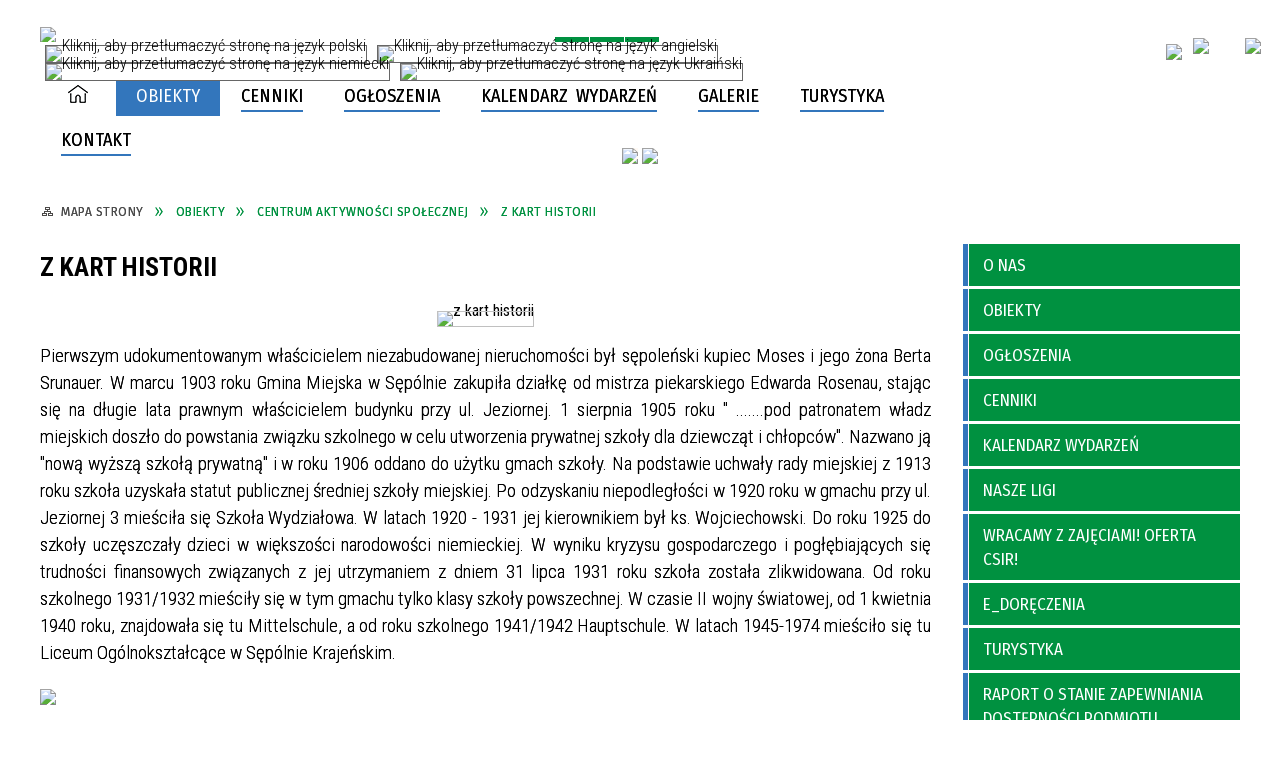

--- FILE ---
content_type: text/html; charset=utf-8
request_url: https://www.csir-sepolno.pl/strona-3499-z_kart_historii.html
body_size: 24083
content:
<!DOCTYPE html>
<html lang="pl"  itemscope="itemscope" itemtype="http://schema.org/WebPage" xmlns="http://www.w3.org/1999/xhtml">
    <head>
        <!-- METAS - - - - - - - - - - - - - - - - - - - - - - - - - - - - - -->
        <title itemprop="name">z kart historii - CSiR Sępólno Krajeńskie</title>
<meta http-equiv="Content-Type" content="text/html; charset=utf-8">
	<meta name="title" content="z kart historii - CSiR Sępólno Krajeńskie">
	<meta name="description" content="CSiR Sępólno Krajeńskie">
	<meta name="keywords" content="CSiR Sępólno Krajeńskie, Centrum Sportu i Rekreacji Sępólno Krajeńskie">
	<meta name="author" content="CONCEPT Intermedia www.sam3.pl">
	<meta name="robots" content="index, follow">
        <meta name="viewport" content="width=device-width" >        
                        <meta name="og:image" content="http://www.csir-sepolno.pl/images/portal_img.jpg">
        <meta name="og:title" content="z kart historii">
    <meta name="og:description" content="Pierwszym udokumentowanym właścicielem niezabudowanej nieruchomości był sępoleński kupiec Moses i jego żona Berta Srunauer. W marcu 1903 roku Gmina Miejska w Sępólnie zakupiła działkę od mistrza piekarskiego Edwarda Rosenau, stając się na długie lata...">
    <meta name="og:site_name" content="CSiR Sępólno Krajeńskie">
    <meta name="og:url" content="https://www.csir-sepolno.pl/strona-3499-z_kart_historii.html">
    <meta name="og:type" content="article">
    
        <!-- EXTERNALS - - - - - - - - - - - - - - - - - - - - - - - - - - - -->		
        <link rel="shortcut icon" href="/themes/skin_126/images/favicon.ico" >
        <link rel="alternate" type="application/rss+xml"  title="RSS 2.0" href="https://www.csir-sepolno.pl/aktualnosci.xml">
		
		

		
        	<link rel="stylesheet" type="text/css" media="all" href="/themes/skin_126/css/common.css">
	<link rel="stylesheet" type="text/css" media="all" href="/css/concept.gallery.css">
	<link rel="stylesheet" type="text/css" media="all" href="/css/_global.css">
	<link rel="stylesheet" type="text/css" media="screen" href="/wcag_video_player/ableplayer.min.css">
	<link rel="stylesheet" type="text/css" media="all" href="/css/icons_library.css">
	<link rel="stylesheet" type="text/css" media="screen" href="/css/smoothness/jquery-ui-1.9.2.custom.min.css">
	<link rel="stylesheet" type="text/css" media="screen" href="/js/fancyBox/jquery.fancybox.css">
	<link rel="stylesheet" type="text/css" media="print" href="/css/print_strona.css">
	<link rel="stylesheet" type="text/css" media="all" href="/themes/skin_126/css/responsive.css">
	<link rel="stylesheet" type="text/css" media="all" href="/themes/skin_126/css/_multisite.css">
	<link rel="stylesheet" type="text/css" media="all" href="/css/concept-carousel.css">
	<link rel="stylesheet" type="text/css" media="screen" href="/themes/skin_126/css/custom_styles/csir_custom_styles.css">

        <!-- JAVASCRIPTS - - - - - - - - - - - - - - - - - - - - - - - - - - -->
                <script src="/js/jquery/jquery-1.12.4.min.js"></script>
        <script src="/js/jquery/jquery-3.1.1.min.js"></script>
        <script src="/js/jquery/jquery-ui-1.9.2.custom.min.js"></script>
        <script src="/js/hammer.min.js"></script>
        <script src="/js/jquery/jquery.ui.datepicker.min.js"></script> 
        <script src="/js/jquery/jquery-ui-timepicker-addon.min.js"></script> 
        
        <script>
//<![CDATA[
document.write("<style>.zajawka { visibility: hidden; }</style>");
//]]>
</script>
        <!-- cdn for modernizr, if you haven't included it already -->
        <!-- script src="http://cdn.jsdelivr.net/webshim/1.12.4/extras/modernizr-custom.js"></script -->
        <!-- polyfiller file to detect and load polyfills -->
        <!-- script src="http://cdn.jsdelivr.net/webshim/1.12.4/polyfiller.js"></script -->

        <script>
//<![CDATA[
function GoogleMapsApiLoaded(){console.log("GoogleMapsApiLoaded"); return;}
//]]>
</script>

        <script>
        function get_upload_image_size(dimension)
        {
        if($dimension == 'x')
        return 277;
        else
        return 277;
        }
        </script>
        
        <script src="https://maps.googleapis.com/maps/api/js?v=3&amp;key=AIzaSyB88X84SlS7x2q4s-VX8zn4COfzfxU15oA&amp;callback=GoogleMapsApiLoaded&amp;language=pl&amp;libraries=places,visualization,geometry"></script>
<script src="/js/../themes/skin_126/js/multisite.js"></script>
<script src="/js/menu.min.js"></script>
<script src="/js/functions.js"></script>
<script src="/js/jquery/concept-rotator.js"></script>
<script src="/js/jquery/jquery.easing.1.3.js"></script>
<script src="/js/gsap/TweenMax.min.js"></script>
<script src="/js/gsap/plugins/ScrollToPlugin.min.js"></script>
<script src="/js/gsap/plugins/CSSPlugin.min.js"></script>
<script src="/js/gsap/easing/EasePack.min.js"></script>
<script src="/js/concept.gallery.js?ver=3.0"></script>
<script src="/js/akceslab-ytplayer.js"></script>
<script src="/wcag_video_player/ableplayer.min.js"></script>
<script src="/wcag_video_player/thirdparty/js.cookie.js"></script>
<script src="/js/concept_carousel_v1_0.js"></script>
		
        <meta name=”deklaracja-dostępności” content=”/deklaracja_dostepnosci.html”>
    </head>
        <body class="module-portal action-strona">
       
                <div class="page_title" style="display: none">
            CSiR Sępólno Krajeńskie - www.csir-sepolno.pl
<br><span class="data">Wygenerowano:&nbsp;24-01-2026</span>        </div>
        
        <h1 hidden>CSiR Sępólno Krajeńskie - www.csir-sepolno.pl
</h1>

        <div id="page_content">       
            <div id="overlay" onclick="clear_other_mobile_active_elements();toggle_body_overflow();"></div>
            <div id="page_container">                <table role="presentation" id="table_1" class="sekcja-paneli" style="width: 100%;">
<tbody>	<tr>
		<td id="PAN_HEAD" class="panel">
			<div>
<div class="wcag_links">
	<div class="links">
		<div class="hidden">
			<a href="#content" data-offset="-300" class="scroll_to">Przejdź do treści</a>
		</div>
		
		<div class="hidden"><div tabindex="0" onclick="jQuery('body').scrollTo('*[id^=\'search_comn_\']'); jQuery('*[id^=\'search_comn_\']').val('').focus();">Przejdź do Wyszukiwarki</div></div>
		<div class="hidden"><a class="mapa_strony" tabindex="0" href="/mapa_strony.html">Przejdź do mapy strony</a></div>
		<div class="hidden"><div tabindex="0" onclick="jQuery('body').scrollTo('*[id^=\'mainMenu_\']'); jQuery(':focusable', jQuery('*[id^=\'mainMenu_\']'))[0].focus();">Przejdź do Menu</div></div>
	</div>
</div>

<script>
	jQuery('.scroll_to').css('cursor' , 'pointer').click(function () {
	var target = jQuery(this).attr('href');
	jQuery('html, body').animate({
	scrollTop: jQuery(target).offset().top -140
	}, 1000);
	});
</script>



        
	

    <div class="miejsce-banerowe logo_w_naglowku " >
        <div class="pole-banerowe noprint" style="flex-grow: 1; " >
<a href="/" target="_self"><img src="/uploads/pub/img_files/img_15683/718f01126674ed84e89cb0058085351cd487607f.png" alt="logo w nagłówku" loading="lazy" title="" onclick="jQuery.ajax({
	type:'POST',
	url:'/banery/click/id/15683.html',
	dataType:'html'})"><span class="baner_title" style="display:none;">logo w nagłówku</span></a></div>
        </div>




    <div class="miejsce-banerowe logo_docked puste" >
                </div>


<div class="noprint pole-banerowe">
<div class="topMenu_infobar">
    <div class="links">     

      <a href="/" class="home">Start</a>
		
      <a href="/mapa_strony.html" class="mapa_strony">Mapa Strony</a>  
		
      <a href="/aktualnosci.xml" class="rss">RSS</a>
      
      <a href="/kontakt.html" class="poczta">Kontakt</a>
      
      <div class="cl" style="float: none; height: 0;"></div>
        
    </div>
</div>
</div>
<div class="clr"></div><script>
    function toggleGlobalPause()
    {
        globalPause = !globalPause;
        jQuery("#hyperss .slide-image").toggleClass("stopped");
        jQuery(".stop-anim").toggleClass("play");

        var x = jQuery(".stop-anim").text();

        if (x == 'Wznów animacje') {
            jQuery(".stop-anim").text("Zatrzymaj animacje");
            jQuery(".stop-anim").attr("title", "Zatrzymaj animacje");
        } else {
            jQuery(".stop-anim").text("Wznów animacje");
            jQuery(".stop-anim").attr("title", "Wznów animacje");
        }
    }
</script>	

<div class="accesible" >
   <div class="stop-anim" title="Zatrzymaj animacje" tabindex="0" onclick="toggleGlobalPause();">Zatrzymaj animacje</div>
        <div class="wheelchair" title="Informacje o dostępności" onclick="location = ('https://www.csir-sepolno.pl/strona-3460-informacje_o_dostepnosci.html');"></div>
    <div class="deklaracja_dostep" title="Deklaracja dostępności" onclick="location = ('https://www.csir-sepolno.pl/deklaracja_dostepnosci.html');"></div>
    <div class="deaf" title="Informacje dla niesłyszących" onclick="location = ('https://www.csir-sepolno.pl/strona-3461-informacje_dla_nieslyszacych.html');"></div>
    <div class="contrast" title="Informacje o kontraście" onclick="location = ('https://www.csir-sepolno.pl/strona-3462-informacja_o_kontrascie.html');"></div>
    </div>

<div class="translate-bar component" >
    
    <div id="google-translation-flags" class="notranslate">
        <span class="polski" title="Polski" tabindex="0" data-lng="pl"><img alt="Kliknij, aby przetłumaczyć stronę na język polski" src="/images/admin//lang_icons/ico_pl.gif"></span>
        <span class="angielski" title="Angielski" tabindex="0" data-lng="en"><img alt="Kliknij, aby przetłumaczyć stronę na język angielski" src="/images/admin/lang_icons/ico_en.gif"></span>     
		<span class="niemiecki" title="Niemiecki" tabindex="0" data-lng="de"><img alt="Kliknij, aby przetłumaczyć stronę na język niemiecki" src="/images/admin/lang_icons/ico_de.gif"></span>  
		<span class="ukraiński" title="Ukraiński" tabindex="0" data-lng="ua"><img alt="Kliknij, aby przetłumaczyć stronę na język Ukraiński" src="/images/admin/lang_icons/ico_ua.gif"></span>    		
    </div>
    
    <script>
        jQuery('#google-translation-flags span').click(function() {
          var lang = jQuery(this).attr('class');
          
          var $frame = jQuery('div[id^="goog-gt-"][class*="skiptranslate"] + div + iframe');
          
//          if(lang != 'polski')
          {
            if (!$frame.size())
            {
                alert("Error: Could not find Google translate frame.");
                return false;
            }
            
            jQuery('html').attr('lang', jQuery(this).attr('data-lng'));
            
            $frame.contents().find('span.text:contains('+lang+')').get(0).click();
          }
//          else
//          {  
//              var $frame = jQuery('.goog-te-banner-frame:first');
//              if (!$frame.size())
//              {
//                  alert("Error: Could not find Google translate frame.");
//                  return false;
//              }
//
//              jQuery('html').attr('lang', 'pl');
//              $frame.contents().find('.goog-close-link').get(0).click();
//          }
          
          return false;
        });
		
		jQuery(window).on("load", function () {
			jQuery('.translate-bar.component').css('min-width','0px');
		});
		
    </script>
    
    <div id="google_translate_element"></div>
    <script>
        function googleTranslateElementInit() {
                        new google.translate.TranslateElement({pageLanguage: 'pl', includedLanguages: 'af,ar,az,be,bg,bn,ca,cs,cy,da,de,el,en,eo,es,et,eu,fa,fi,fr,ga,gl,gu,hi,hr,ht,hu,hy,id,is,it,iw,ja,ka,kn,ko,la,lt,lv,mk,ms,mt,nl,no,pt,pl,ro,ru,sk,sl,sq,sr,sv,sw,ta,te,th,tl,tr,uk,ur,vi,yi,zh-CN,zh-TW', layout: google.translate.TranslateElement.InlineLayout.SIMPLE, autoDisplay: false}, 'google_translate_element');
                    }
    </script>
    <script src="https://translate.google.com/translate_a/element.js?cb=googleTranslateElementInit"></script>

</div>



    <div class="miejsce-banerowe ikonki_spolecznosciowe_w_naglowku " >
        <div class="pole-banerowe noprint" style="flex-grow: 1; " >
<a href="/strona-3635-e_doreczenia.html" target="_blank"><img src="/uploads/pub/img_files/img_15755/6741b43ad9620dd48570b04470404aac50872a2c.png" alt="e-Doręczenia - kliknięcie spowoduje otwarcie nowego okna" loading="lazy" title="e-Doręczenie" onclick="jQuery.ajax({
	type:'POST',
	url:'/banery/click/id/15755.html',
	dataType:'html'})"><span class="baner_title" style="display:none;">e-Doręczenia</span></a></div>
<div class="pole-banerowe noprint" style="flex-grow: 1; " >
<a href="http://www.csir.bip.gmina-sepolno.pl" target="_blank"><img src="/uploads/pub/img_files/img_15758/22846460e3babdd9a87591de8c3a5254df03d64c.png" alt="BIP - kliknięcie spowoduje otwarcie nowego okna" loading="lazy" title="BIP" onclick="jQuery.ajax({
	type:'POST',
	url:'/banery/click/id/15758.html',
	dataType:'html'})"><span class="baner_title" style="display:none;">BIP</span></a></div>
<div class="pole-banerowe noprint" style="flex-grow: 1; " >
<a href="https://epuap.gov.pl/wps/portal/strefa-klienta/katalog-spraw/profil-urzedu/CSIR_Sepolno" target="_self"><img src="/uploads/pub/img_files/img_15759/875d3ce565f48dd9e45504a0e71001f7c968039d.png" alt="Epuap" loading="lazy" title="Epuap" onclick="jQuery.ajax({
	type:'POST',
	url:'/banery/click/id/15759.html',
	dataType:'html'})"><span class="baner_title" style="display:none;">Epuap</span></a></div>
        </div>


<section class="component wyszukiwarka-wrapper " >

            <header class="belka hidden-wcag">
            <h2 class="title"><span>Wyszukiwarka</span></h2>
        </header>
    
    <div class="comn-wyszukiwarka" role="search">
        
        
        <div id="search_box_comn_srch_a1b61067318c847a70de77f7b564c407">
            <span class="warning show-delayed">Twoja przeglądarka nie obsługuje JavaScript</span>
        </div>

        <div class="cl"></div>
    </div>

    <script>
//<![CDATA[
jQuery.ajax({
	type:'POST',
	url:'/Common/getSearchAllForm/disp/none/hash_id/comn_srch_a1b61067318c847a70de77f7b564c407.html',
	dataType:'html',
	success:function(data, textStatus){jQuery('#search_box_comn_srch_a1b61067318c847a70de77f7b564c407').html(data);},
	complete:function(XMLHttpRequest, textStatus){wcagstinks(jQuery("#adv_form")); updateAdvSearchWidth(); jQuery("#adv_form");}})
//]]>
</script>
</section>
			</div>
		</td>
	</tr>
	<tr>
		<td id="FULL_HEAD_2" class="panel">
			<div>
<div class="cl"></div>
<nav class="glowneMenu" data-component-name="comn_mainmenu" id="mainMenu_61c8af3761ce73893c7dcefa77d88fa7-wrapper" aria-labelledby="mainMenu_61c8af3761ce73893c7dcefa77d88fa7-label">   
    <h2 id="mainMenu_61c8af3761ce73893c7dcefa77d88fa7-label" class="hidden-wcag">Menu główne 1</h2>
    <div class="okazja_top2"></div>
    <div class="okazja_top3"></div>
            <ul class="mainMenu" id="comn_61c8af3761ce73893c7dcefa77d88fa7">
         <li class="block block_nr_1" id="comn_61c8af3761ce73893c7dcefa77d88fa7_pos_1" data-color="#3376BC">
<a target="_self" class="menu-level-1 no-submenu" style="color:#fff; border-color:#3376BC; background: #3376BC;" href="/"><span class="menu_select_left" style="background:#3376BC;"></span><span class="menu_select_right" style="background:#3376BC;"></span><span class="menu_select_bottom" style="background:#3376BC;"></span><span style="background:#3376BC;" class="tytul_menu">Strona główna</span></a>
</li> <li class="block block_nr_2" id="comn_61c8af3761ce73893c7dcefa77d88fa7_pos_2" data-color="#3376BC">
<a target="_self" class="menu-level-1 with-submenu" style="color:#fff; border-color:#3376BC; background: #3376BC;" href="/strona-3472-obiekty.html"><span class="menu_select_left" style="background:#3376BC;"></span><span class="menu_select_right" style="background:#3376BC;"></span><span class="menu_select_bottom" style="background:#3376BC;"></span><span style="background:#3376BC;" class="tytul_menu">Obiekty</span></a>
<span class="main-menu-toggler" onclick="mainMenuTogglePosition(this);"></span><div class="sub-block-menu js-display-none" style="height: 0; background: #3376BC; border-color: #3376BC; ">
<ul class="level-1-wrapper">
<li class="level-1" style="color:#fff; background-color: #3376BC;"><a target="_self" class="menu-level-2" href="/strona-3473-hala_widowiskowo_sportowa.html"><span class="label" style="background: #3376BC; color: #fff; border-color: #3376BC;" title=""></span> Hala widowiskowo-sportowa</a><div class="extra-box"><div><div class="zajawka port_zaj "><a target="_self" href="/strona-3473-hala_widowiskowo_sportowa.html"><span class="box-left" style="background: #3376BC; width: 277px;">
    <img alt="" loading="lazy" width="277" height="277" src="/uploads/pub/strony/strona_3473/zajawki/mini_9f7f78667e2a949a078ba7f3597a7c954eb9aa0b.jpg">
    
  <span class="prewrap">
    <span class="title_wrapper">
      <span class="title"> 
         Hala widowiskowo-sportowa    
      </span>
    </span>
  </span> 
  
  <span class="etykieta_zajawka">      
    	<span class="label" style="background: #3376BC; color: #fff; border-color: #3376BC;" title=""></span>      
  </span> 
    
</span>

<span class="box-right">
    
  
  <span class="prewrap">
    <span class="title_wrapper" style="background:#3376BC;">
      <span class="title" style="background:#3376BC;"> 
           Hala widowiskowo-sportowa    
       </span>
     </span>
  </span> 
  
  <span class="tresc">Hala widowiskowo-sportowa KRAJNA ARENA zlokalizowana jest przy obiektach sportowych położonych przy ul. Chojnickiej 19 w Sepólnie Krajeńskim.   Na parterze znajduje się boisko główne, przewidziane do rozgrywek na poziomie krajowym w piłkę ręczną...</span>
  
  <span class="tresc_newsbox prewrap" style="display:none;">
    <span class="title_wrapper">
  		<span class="tresc">Hala widowiskowo-sportowa KRAJNA ARENA zlokalizowana jest przy obiektach sportowych położonych przy ul. Chojnickiej 19 w Sepólnie Krajeńskim.   Na parterze znajduje się boisko główne, przewidziane do rozgrywek na poziomie krajowym w piłkę ręczną...</span>
    </span> 
  </span>

  <span class="zajawka_click">
    kliknij, aby przejść do dalszej części informacji
  </span>

</span>
</a></div></div></div></li><li class="level-1" style="color:#fff; background-color: #3376BC; "><a target="_self" class="menu-level-2" href="/strona-3486-silownia.html"><span class="label" style="background: #3376BC; color: #fff; border-color: #3376BC;" title=""></span>Siłownia</a><div class="extra-box"><div><div class="zajawka port_zaj "><a target="_self" href="/strona-3486-silownia.html"><span class="box-left" style="background: #3376BC; width: 277px;">
    <img alt="" loading="lazy" width="277" height="277" src="/uploads/pub/strony/strona_3486/zajawki/mini_630b05fe729f3299e72a0953ccb33ff759d75560.jpg">
    
  <span class="prewrap">
    <span class="title_wrapper">
      <span class="title"> 
        Siłownia    
      </span>
    </span>
  </span> 
  
  <span class="etykieta_zajawka">      
    	<span class="label" style="background: #3376BC; color: #fff; border-color: #3376BC;" title=""></span>      
  </span> 
    
</span>

<span class="box-right">
    
  
  <span class="prewrap">
    <span class="title_wrapper" style="background:#3376BC;">
      <span class="title" style="background:#3376BC;"> 
          Siłownia    
       </span>
     </span>
  </span> 
  
  <span class="tresc">Siłownia znajduje się na terenie naszego obiektu i jest doskonałym uzupełnieniem oferty fitness. Indywidualny trening pozwala na optymalne połączenie zajęć na siłowni z innymi formami ćwiczeń, bez względu na ich rodzaj i intensywność. Na siłowni...</span>
  
  <span class="tresc_newsbox prewrap" style="display:none;">
    <span class="title_wrapper">
  		<span class="tresc">Siłownia znajduje się na terenie naszego obiektu i jest doskonałym uzupełnieniem oferty fitness. Indywidualny trening pozwala na optymalne połączenie zajęć na siłowni z innymi formami ćwiczeń, bez względu na ich rodzaj i intensywność. Na siłowni...</span>
    </span> 
  </span>

  <span class="zajawka_click">
    kliknij, aby przejść do dalszej części informacji
  </span>

</span>
</a></div></div></div></li><li class="level-1" style="color:#fff; background-color: #3376BC; "><a target="_self" class="menu-level-2" href="/strona-3487-odnowa_biologiczna.html"><span class="label" style="background: #3376BC; color: #fff; border-color: #3376BC;" title=""></span>Odnowa biologiczna</a><div class="extra-box"><div><div class="zajawka port_zaj "><a target="_self" href="/strona-3487-odnowa_biologiczna.html"><span class="box-left" style="background: #3376BC; width: 277px;">
    <img alt="" loading="lazy" width="277" height="277" src="/uploads/pub/strony/strona_3487/zajawki/mini_582b25cef07d7695298affc6a91f363a3414a1e4.jpg">
    
  <span class="prewrap">
    <span class="title_wrapper">
      <span class="title"> 
        Odnowa biologiczna    
      </span>
    </span>
  </span> 
  
  <span class="etykieta_zajawka">      
    	<span class="label" style="background: #3376BC; color: #fff; border-color: #3376BC;" title=""></span>      
  </span> 
    
</span>

<span class="box-right">
    
  
  <span class="prewrap">
    <span class="title_wrapper" style="background:#3376BC;">
      <span class="title" style="background:#3376BC;"> 
          Odnowa biologiczna    
       </span>
     </span>
  </span> 
  
  <span class="tresc">Nasz kącik odnowy biologicznej przeniesie Cię do krainy głębokiego relaksu i odprężenia. To wyjątkowe miejsce pozwoli na pozbycie się stresu, napięcia i zmęczenia, dając uczucie błogiego odpoczynku. Nie tylko cudownie odświeży skórę, ale również...</span>
  
  <span class="tresc_newsbox prewrap" style="display:none;">
    <span class="title_wrapper">
  		<span class="tresc">Nasz kącik odnowy biologicznej przeniesie Cię do krainy głębokiego relaksu i odprężenia. To wyjątkowe miejsce pozwoli na pozbycie się stresu, napięcia i zmęczenia, dając uczucie błogiego odpoczynku. Nie tylko cudownie odświeży skórę, ale również...</span>
    </span> 
  </span>

  <span class="zajawka_click">
    kliknij, aby przejść do dalszej części informacji
  </span>

</span>
</a></div></div></div></li><li class="level-1" style="color:#fff; background-color: #3376BC; "><a target="_self" class="menu-level-2" href="/strona-3489-korty_tenisowe.html"><span class="label" style="background: #3376BC; color: #fff; border-color: #3376BC;" title=""></span>Korty tenisowe</a><div class="extra-box"><div><div class="zajawka port_zaj "><a target="_self" href="/strona-3489-korty_tenisowe.html"><span class="box-left" style="background: #3376BC; width: 277px;">
    <img alt="" loading="lazy" width="277" height="277" src="/uploads/pub/strony/strona_3489/zajawki/mini_e4423bf8708bd47eba5e8f0f2c365a39e22dd4a0.jpg">
    
  <span class="prewrap">
    <span class="title_wrapper">
      <span class="title"> 
        Korty tenisowe    
      </span>
    </span>
  </span> 
  
  <span class="etykieta_zajawka">      
    	<span class="label" style="background: #3376BC; color: #fff; border-color: #3376BC;" title=""></span>      
  </span> 
    
</span>

<span class="box-right">
    
  
  <span class="prewrap">
    <span class="title_wrapper" style="background:#3376BC;">
      <span class="title" style="background:#3376BC;"> 
          Korty tenisowe    
       </span>
     </span>
  </span> 
  
  <span class="tresc">Kort ceglany, o ceglanym miale pokrywającym kort jest stosunkowo miękki, przez co poruszanie się po nim słabiej obciąża stawy, a upadki na kortach ziemnych bywają mniej bolesne. Zapraszamy do skorzystania z kortów tenisowych. Odświeżona została...</span>
  
  <span class="tresc_newsbox prewrap" style="display:none;">
    <span class="title_wrapper">
  		<span class="tresc">Kort ceglany, o ceglanym miale pokrywającym kort jest stosunkowo miękki, przez co poruszanie się po nim słabiej obciąża stawy, a upadki na kortach ziemnych bywają mniej bolesne. Zapraszamy do skorzystania z kortów tenisowych. Odświeżona została...</span>
    </span> 
  </span>

  <span class="zajawka_click">
    kliknij, aby przejść do dalszej części informacji
  </span>

</span>
</a></div></div></div></li><li class="level-1" style="color:#fff; background-color: #3376BC; "><a target="_self" class="menu-level-2" href="/strona-3491-boiska_pilkarskie.html"><span class="label" style="background: #3376BC; color: #fff; border-color: #3376BC;" title=""></span>Boiska piłkarskie</a><div class="extra-box"><div><ul class="tiled-list" id="port_b54d8d3a66d5461aa58521f39b6ca540-switcher">
    <li class="tile-wrapper" id="port_b54d8d3a66d5461aa58521f39b6ca540-0" ><a target="_self" style="color:#fff; background: #3376BC;" href="/strona-3599-boisko_boczne_sztuczna_nawierzchnia.html">Boisko boczne - sztuczna nawierzchnia</a><div class="menu-extra-zaj" style="display: none;"><div class="zajawka port_zaj "><a target="_self" href="/strona-3599-boisko_boczne_sztuczna_nawierzchnia.html"><span class="box-left" style="background: #3376BC; width: 277px;">
    <img alt="" loading="lazy" width="277" height="277" src="/uploads/pub/strony/strona_3599/zajawki/mini_1e468a3cd3d8d9658be839308488ae10cc8812a7.png">
    
  <span class="prewrap">
    <span class="title_wrapper">
      <span class="title"> 
        Boisko boczne - sztuczna nawierzchnia    
      </span>
    </span>
  </span> 
  
  <span class="etykieta_zajawka">      
    	<span class="label" style="background: #3376BC; color: #fff; border-color: #3376BC;" title=""></span>      
  </span> 
    
</span>

<span class="box-right">
    
  
  <span class="prewrap">
    <span class="title_wrapper" style="background:#3376BC;">
      <span class="title" style="background:#3376BC;"> 
          Boisko boczne - sztuczna nawierzchnia    
       </span>
     </span>
  </span> 
  
  <span class="tresc">Boisko boczne - boisko piłkarskie z oświetleniem i sztuczną nawierzchnią. Na takim obiekcie można trenować niemalże przez cały rok i przez całą dobę. Boisko jest dostępne dla wszystkich klubów sportowych oraz grup zorganizowanych.</span>
  
  <span class="tresc_newsbox prewrap" style="display:none;">
    <span class="title_wrapper">
  		<span class="tresc">Boisko boczne - boisko piłkarskie z oświetleniem i sztuczną nawierzchnią. Na takim obiekcie można trenować niemalże przez cały rok i przez całą dobę. Boisko jest dostępne dla wszystkich klubów sportowych oraz grup zorganizowanych.</span>
    </span> 
  </span>

  <span class="zajawka_click">
    kliknij, aby przejść do dalszej części informacji
  </span>

</span>
</a></div></div></li><li class="tile-wrapper"></li><li class="tile-wrapper"></li></ul><div class="zajawka port_zaj "><a target="_self" href="/strona-3491-boiska_pilkarskie.html"><span class="box-left" style="background: #3376BC; width: 277px;">
    <img alt="" loading="lazy" width="277" height="277" src="/uploads/pub/strony/strona_3491/zajawki/mini_31bd8e74e538fcb5e128f35e5a92ad0fa3d92b7c.jpg">
    
  <span class="prewrap">
    <span class="title_wrapper">
      <span class="title"> 
        Boiska piłkarskie    
      </span>
    </span>
  </span> 
  
  <span class="etykieta_zajawka">      
    	<span class="label" style="background: #3376BC; color: #fff; border-color: #3376BC;" title=""></span>      
  </span> 
    
</span>

<span class="box-right">
    
  
  <span class="prewrap">
    <span class="title_wrapper" style="background:#3376BC;">
      <span class="title" style="background:#3376BC;"> 
          Boiska piłkarskie    
       </span>
     </span>
  </span> 
  
  <span class="tresc">Oddajemy do Państwa dyspozycji stadion sportowy z bieżnią lekkoatletyczną oraz pełnowymiarowym boiskiem głównym i bocznym do piłki nożnej, o nawierzchni trawiastej. Boiska zostały zweryfikowane przez Kujawsko - Pomorski  Związek Piłki Nożnej, co...</span>
  
  <span class="tresc_newsbox prewrap" style="display:none;">
    <span class="title_wrapper">
  		<span class="tresc">Oddajemy do Państwa dyspozycji stadion sportowy z bieżnią lekkoatletyczną oraz pełnowymiarowym boiskiem głównym i bocznym do piłki nożnej, o nawierzchni trawiastej. Boiska zostały zweryfikowane przez Kujawsko - Pomorski  Związek Piłki Nożnej, co...</span>
    </span> 
  </span>

  <span class="zajawka_click">
    kliknij, aby przejść do dalszej części informacji
  </span>

</span>
</a></div></div></div></li><li class="level-1" style="color:#fff; background-color: #3376BC; "><a target="_self" class="menu-level-2" href="/strona-3484-punkt_gastronomiczny.html"><span class="label" style="background: #3376BC; color: #fff; border-color: #3376BC;" title=""></span>Punkt Gastronomiczny</a><div class="extra-box"><div><div class="zajawka port_zaj "><a target="_self" href="/strona-3484-punkt_gastronomiczny.html"><span class="box-left" style="background: #3376BC; width: 277px;">
    <img alt="" loading="lazy" width="277" height="277" src="/uploads/pub/strony/strona_3484/zajawki/mini_40261f9b3c02aeb1d4d78caecede7a55ae0dcccf.jpg">
    
  <span class="prewrap">
    <span class="title_wrapper">
      <span class="title"> 
        Punkt Gastronomiczny    
      </span>
    </span>
  </span> 
  
  <span class="etykieta_zajawka">      
    	<span class="label" style="background: #3376BC; color: #fff; border-color: #3376BC;" title=""></span>      
  </span> 
    
</span>

<span class="box-right">
    
  
  <span class="prewrap">
    <span class="title_wrapper" style="background:#3376BC;">
      <span class="title" style="background:#3376BC;"> 
          Punkt Gastronomiczny    
       </span>
     </span>
  </span> 
  
  <span class="tresc">Punkt Gastronomiczny  jest od lat cenionym  miejscem masowych imprez, kameralnych spotkań znanym ze znakomitej kuchni. Gwarantujemy, że przygotowywane tam posiłki są nie tylko smaczne, ale również zdrowe i wykwintnie podane. Bogate menu oraz specjały...</span>
  
  <span class="tresc_newsbox prewrap" style="display:none;">
    <span class="title_wrapper">
  		<span class="tresc">Punkt Gastronomiczny  jest od lat cenionym  miejscem masowych imprez, kameralnych spotkań znanym ze znakomitej kuchni. Gwarantujemy, że przygotowywane tam posiłki są nie tylko smaczne, ale również zdrowe i wykwintnie podane. Bogate menu oraz specjały...</span>
    </span> 
  </span>

  <span class="zajawka_click">
    kliknij, aby przejść do dalszej części informacji
  </span>

</span>
</a></div></div></div></li><li class="level-1" style="color:#fff; background-color: #3376BC; "><a target="_self" class="menu-level-2" href="/strona-3485-baza_noclegowa.html"><span class="label" style="background: #3376BC; color: #fff; border-color: #3376BC;" title=""></span>Baza noclegowa</a><div class="extra-box"><div><div class="zajawka port_zaj "><a target="_self" href="/strona-3485-baza_noclegowa.html"><span class="box-left" style="background: #3376BC; width: 277px;">
    <img alt="Pokoje w DS2 i DS3" loading="lazy" width="277" height="277" src="/uploads/pub/strony/strona_3485/zajawki/mini_4897241b233a7f0f469dc2e36dcfded321476a04.jpg">
    
  <span class="prewrap">
    <span class="title_wrapper">
      <span class="title"> 
        Baza noclegowa    
      </span>
    </span>
  </span> 
  
  <span class="etykieta_zajawka">      
    	<span class="label" style="background: #3376BC; color: #fff; border-color: #3376BC;" title=""></span>      
  </span> 
    
</span>

<span class="box-right">
    
  
  <span class="prewrap">
    <span class="title_wrapper" style="background:#3376BC;">
      <span class="title" style="background:#3376BC;"> 
          Baza noclegowa    
       </span>
     </span>
  </span> 
  
  <span class="tresc">Do Państwa dyspozycji oddajemy Domy Sportowca zlokalizowane przy ul. Chojnickiej 19 w Sępólnie Krajeńskim.</span>
  
  <span class="tresc_newsbox prewrap" style="display:none;">
    <span class="title_wrapper">
  		<span class="tresc">Do Państwa dyspozycji oddajemy Domy Sportowca zlokalizowane przy ul. Chojnickiej 19 w Sępólnie Krajeńskim.</span>
    </span> 
  </span>

  <span class="zajawka_click">
    kliknij, aby przejść do dalszej części informacji
  </span>

</span>
</a></div></div></div></li><li class="level-1" style="color:#fff; background-color: #3376BC; "><a target="_self" class="menu-level-2" href="/strona-3474-molo_z_kawiarnia_i_amfiteatrem.html"><span class="label" style="background: #3376BC; color: #fff; border-color: #3376BC;" title=""></span>Molo z kawiarnią i amfiteatrem</a><div class="extra-box"><div><div class="zajawka port_zaj "><a target="_self" href="/strona-3474-molo_z_kawiarnia_i_amfiteatrem.html"><span class="box-left" style="background: #3376BC; width: 277px;">
    <img alt="" loading="lazy" width="277" height="277" src="/uploads/pub/strony/strona_3474/zajawki/mini_aa14e4e266080fd2edb2cae85cf42324de5fb71d.jpg">
    
  <span class="prewrap">
    <span class="title_wrapper">
      <span class="title"> 
        Molo z kawiarnią i amfiteatrem    
      </span>
    </span>
  </span> 
  
  <span class="etykieta_zajawka">      
    	<span class="label" style="background: #3376BC; color: #fff; border-color: #3376BC;" title=""></span>      
  </span> 
    
</span>

<span class="box-right">
    
  
  <span class="prewrap">
    <span class="title_wrapper" style="background:#3376BC;">
      <span class="title" style="background:#3376BC;"> 
          Molo z kawiarnią i amfiteatrem    
       </span>
     </span>
  </span> 
  
  <span class="tresc">Molo - budowla hydrotechniczna; pomost usytuowany prostopadle do linii brzegowej zbiornika wodnego. To tyle z definicji, bo jak sami Państwo zobaczycie nijak to ma się do naszego pięknego obiektu w Sępólnie Krajeńskim zlokalizowanego po...</span>
  
  <span class="tresc_newsbox prewrap" style="display:none;">
    <span class="title_wrapper">
  		<span class="tresc">Molo - budowla hydrotechniczna; pomost usytuowany prostopadle do linii brzegowej zbiornika wodnego. To tyle z definicji, bo jak sami Państwo zobaczycie nijak to ma się do naszego pięknego obiektu w Sępólnie Krajeńskim zlokalizowanego po...</span>
    </span> 
  </span>

  <span class="zajawka_click">
    kliknij, aby przejść do dalszej części informacji
  </span>

</span>
</a></div></div></div></li><li class="level-1" style="color:#fff; background-color: #3376BC; "><a target="_self" class="menu-level-2" href="/strona-3475-kapielisko_plaza_miejska.html"><span class="label" style="background: #3376BC; color: #fff; border-color: #3376BC;" title=""></span>Kąpielisko - Plaża Miejska</a><div class="extra-box"><div><div class="zajawka port_zaj "><a target="_self" href="/strona-3475-kapielisko_plaza_miejska.html"><span class="box-left" style="background: #3376BC; width: 277px;">
    <img alt="" loading="lazy" width="277" height="277" src="/uploads/pub/strony/strona_3475/zajawki/mini_230d0ca4b74584cc8c7919cbb28d4b038733d314.png">
    
  <span class="prewrap">
    <span class="title_wrapper">
      <span class="title"> 
        Kąpielisko - Plaża Miejska    
      </span>
    </span>
  </span> 
  
  <span class="etykieta_zajawka">      
    	<span class="label" style="background: #3376BC; color: #fff; border-color: #3376BC;" title=""></span>      
  </span> 
    
</span>

<span class="box-right">
    
  
  <span class="prewrap">
    <span class="title_wrapper" style="background:#3376BC;">
      <span class="title" style="background:#3376BC;"> 
          Kąpielisko - Plaża Miejska    
       </span>
     </span>
  </span> 
  
  <span class="tresc">Kąpielisko - Plaża Miejska w Sępólnie Krajeńskim to ulubione miejsce odpoczynku mieszkańców, ale czy tylko ich? Zlokalizowana nad pięknym Jeziorem Sępoleńskim przyciąga gości nie tylko z Polski, ale i również zza granicy między innymi ze względu na...</span>
  
  <span class="tresc_newsbox prewrap" style="display:none;">
    <span class="title_wrapper">
  		<span class="tresc">Kąpielisko - Plaża Miejska w Sępólnie Krajeńskim to ulubione miejsce odpoczynku mieszkańców, ale czy tylko ich? Zlokalizowana nad pięknym Jeziorem Sępoleńskim przyciąga gości nie tylko z Polski, ale i również zza granicy między innymi ze względu na...</span>
    </span> 
  </span>

  <span class="zajawka_click">
    kliknij, aby przejść do dalszej części informacji
  </span>

</span>
</a></div></div></div></li><li class="level-1" style="color:#fff; background-color: #3376BC; "><a target="_self" class="menu-level-2" href="/strona-3494-wypozyczalnia_sprzetu_wodnego.html"><span class="label" style="background: #3376BC; color: #fff; border-color: #3376BC;" title=""></span>Wypożyczalnia sprzętu wodnego</a><div class="extra-box"><div><div class="zajawka port_zaj non_tresc"><a target="_self" href="/strona-3494-wypozyczalnia_sprzetu_wodnego.html"><span class="box-left" style="background: #3376BC; width: 277px;">
    <img alt="" loading="lazy" width="277" height="277" src="/uploads/pub/strony/strona_3494/zajawki/mini_0f99eb547d7069c3c6313bc00eeae5adfd8adb0a.jpg">
    
  <span class="prewrap">
    <span class="title_wrapper">
      <span class="title"> 
        Wypożyczalnia sprzętu wodnego    
      </span>
    </span>
  </span> 
  
  <span class="etykieta_zajawka">      
    	<span class="label" style="background: #3376BC; color: #fff; border-color: #3376BC;" title=""></span>      
  </span> 
    
</span>

<span class="box-right">
    
  
  <span class="prewrap">
    <span class="title_wrapper" style="background:#3376BC;">
      <span class="title" style="background:#3376BC;"> 
          Wypożyczalnia sprzętu wodnego    
       </span>
     </span>
  </span> 
  
  <span class="tresc"></span>
  
  <span class="tresc_newsbox prewrap" style="display:none;">
    <span class="title_wrapper">
  		<span class="tresc"></span>
    </span> 
  </span>

  <span class="zajawka_click">
    kliknij, aby przejść do dalszej części informacji
  </span>

</span>
</a></div></div></div></li><li class="level-1" style="color:#fff; background-color: #3376BC; "><a target="_self" class="menu-level-2" href="/strona-3492-pole_biwakowe_oraz_eko_baza.html"><span class="label" style="background: #3376BC; color: #fff; border-color: #3376BC;" title=""></span>Pole Biwakowe oraz Eko-Baza</a><div class="extra-box"><div><div class="zajawka port_zaj "><a target="_self" href="/strona-3492-pole_biwakowe_oraz_eko_baza.html"><span class="box-left" style="background: #3376BC; width: 277px;">
    <img alt="" loading="lazy" width="277" height="277" src="/uploads/pub/strony/strona_3492/zajawki/mini_6d9ef1cb6f6b111d52eebb15eeb1e73741b4223d.jpg">
    
  <span class="prewrap">
    <span class="title_wrapper">
      <span class="title"> 
        Pole Biwakowe oraz Eko-Baza    
      </span>
    </span>
  </span> 
  
  <span class="etykieta_zajawka">      
    	<span class="label" style="background: #3376BC; color: #fff; border-color: #3376BC;" title=""></span>      
  </span> 
    
</span>

<span class="box-right">
    
  
  <span class="prewrap">
    <span class="title_wrapper" style="background:#3376BC;">
      <span class="title" style="background:#3376BC;"> 
          Pole Biwakowe oraz Eko-Baza    
       </span>
     </span>
  </span> 
  
  <span class="tresc">Skorzystaj z gościnności słonecznego Pola Biwakowego znajdującego się przy Osiedlu Leśnym w Sępólnie Krajeńskim. Do dyspozycji gości oddajemy budynek składający się z WC, pryszniców oraz miejsc do mycia naczyń. Jeśli jesteś amatorem wypoczynku na łonie...</span>
  
  <span class="tresc_newsbox prewrap" style="display:none;">
    <span class="title_wrapper">
  		<span class="tresc">Skorzystaj z gościnności słonecznego Pola Biwakowego znajdującego się przy Osiedlu Leśnym w Sępólnie Krajeńskim. Do dyspozycji gości oddajemy budynek składający się z WC, pryszniców oraz miejsc do mycia naczyń. Jeśli jesteś amatorem wypoczynku na łonie...</span>
    </span> 
  </span>

  <span class="zajawka_click">
    kliknij, aby przejść do dalszej części informacji
  </span>

</span>
</a></div></div></div></li><li class="level-1" style="color:#fff; background-color: #3376BC; "><a target="_self" class="menu-level-2" href="/strona-3493-centrum_aktywnosci_spolecznej.html"><span class="label" style="background: #3376BC; color: #fff; border-color: #3376BC;" title=""></span>Centrum Aktywności Społecznej</a><div class="extra-box"><div><ul class="tiled-list" id="port_52482199e5d70b20db67ae99c2e06b0b-switcher">
    <li class="tile-wrapper" id="port_52482199e5d70b20db67ae99c2e06b0b-0" ><a target="_self" style="color:#fff; background: #3376BC;" href="/strona-3499-z_kart_historii.html">z kart historii</a><div class="menu-extra-zaj" style="display: none;"><div class="zajawka port_zaj "><a target="_self" href="/strona-3499-z_kart_historii.html"><span class="box-left" style="background: #3376BC; width: 277px;">
    <img alt="" loading="lazy" width="277" height="277" src="/uploads/pub/strony/strona_3499/zajawki/mini_675952b3cb74ffa54afd918af646e3967d443f63.png">
    
  <span class="prewrap">
    <span class="title_wrapper">
      <span class="title"> 
        z kart historii    
      </span>
    </span>
  </span> 
  
  <span class="etykieta_zajawka">      
    	<span class="label" style="background: #3376BC; color: #fff; border-color: #3376BC;" title=""></span>      
  </span> 
    
</span>

<span class="box-right">
    
  
  <span class="prewrap">
    <span class="title_wrapper" style="background:#3376BC;">
      <span class="title" style="background:#3376BC;"> 
          z kart historii    
       </span>
     </span>
  </span> 
  
  <span class="tresc">Pierwszym udokumentowanym właścicielem niezabudowanej nieruchomości był sępoleński kupiec Moses i jego żona Berta Srunauer. W marcu 1903 roku Gmina Miejska w Sępólnie zakupiła działkę od mistrza piekarskiego Edwarda Rosenau, stając się na długie lata...</span>
  
  <span class="tresc_newsbox prewrap" style="display:none;">
    <span class="title_wrapper">
  		<span class="tresc">Pierwszym udokumentowanym właścicielem niezabudowanej nieruchomości był sępoleński kupiec Moses i jego żona Berta Srunauer. W marcu 1903 roku Gmina Miejska w Sępólnie zakupiła działkę od mistrza piekarskiego Edwarda Rosenau, stając się na długie lata...</span>
    </span> 
  </span>

  <span class="zajawka_click">
    kliknij, aby przejść do dalszej części informacji
  </span>

</span>
</a></div></div></li><li class="tile-wrapper" id="port_52482199e5d70b20db67ae99c2e06b0b-1" ><a target="_self" style="color:#fff; background: #3376BC;" href="/strona-3500-podjecie_dzialan_rewitalizacyjnych.html">podjęcie działań rewitalizacyjnych</a><div class="menu-extra-zaj" style="display: none;"><div class="zajawka port_zaj "><a target="_self" href="/strona-3500-podjecie_dzialan_rewitalizacyjnych.html"><span class="box-left" style="background: #3376BC; width: 277px;">
    <img alt="" loading="lazy" width="277" height="277" src="/themes/skin_126/images/def_zaj_mini_strony.png">
    
  <span class="prewrap">
    <span class="title_wrapper">
      <span class="title"> 
        podjęcie działań rewitalizacyjnych    
      </span>
    </span>
  </span> 
  
  <span class="etykieta_zajawka">      
    	<span class="label" style="background: #3376BC; color: #fff; border-color: #3376BC;" title=""></span>      
  </span> 
    
</span>

<span class="box-right">
    
  
  <span class="prewrap">
    <span class="title_wrapper" style="background:#3376BC;">
      <span class="title" style="background:#3376BC;"> 
          podjęcie działań rewitalizacyjnych    
       </span>
     </span>
  </span> 
  
  <span class="tresc">24 czerwca 2010 roku Rada Miejska w Sępólnie Krajeńskim podjęła Uchwałę w sprawie przyjęcia Lokalnego Programu Rewitalizacji miasta Sępólna Krajeńskiego na lata 2009 - 2014 i zobowiązała Burmistrza Waldemara Stupałkowskiego do ubiegania się o środki...</span>
  
  <span class="tresc_newsbox prewrap" style="display:none;">
    <span class="title_wrapper">
  		<span class="tresc">24 czerwca 2010 roku Rada Miejska w Sępólnie Krajeńskim podjęła Uchwałę w sprawie przyjęcia Lokalnego Programu Rewitalizacji miasta Sępólna Krajeńskiego na lata 2009 - 2014 i zobowiązała Burmistrza Waldemara Stupałkowskiego do ubiegania się o środki...</span>
    </span> 
  </span>

  <span class="zajawka_click">
    kliknij, aby przejść do dalszej części informacji
  </span>

</span>
</a></div></div></li><li class="tile-wrapper" id="port_52482199e5d70b20db67ae99c2e06b0b-2" ><a target="_self" style="color:#fff; background: #3376BC;" href="/strona-3501-rozpoczecie_prac_budowlanych.html">rozpoczęcie prac budowlanych</a><div class="menu-extra-zaj" style="display: none;"><div class="zajawka port_zaj "><a target="_self" href="/strona-3501-rozpoczecie_prac_budowlanych.html"><span class="box-left" style="background: #3376BC; width: 277px;">
    <img alt="" loading="lazy" width="277" height="277" src="/uploads/pub/strony/strona_3501/zajawki/mini_614cfb4cd3fda9316408063357b14d2db35c7cc7.png">
    
  <span class="prewrap">
    <span class="title_wrapper">
      <span class="title"> 
        rozpoczęcie prac budowlanych    
      </span>
    </span>
  </span> 
  
  <span class="etykieta_zajawka">      
    	<span class="label" style="background: #3376BC; color: #fff; border-color: #3376BC;" title=""></span>      
  </span> 
    
</span>

<span class="box-right">
    
  
  <span class="prewrap">
    <span class="title_wrapper" style="background:#3376BC;">
      <span class="title" style="background:#3376BC;"> 
          rozpoczęcie prac budowlanych    
       </span>
     </span>
  </span> 
  
  <span class="tresc">Dokumentację projektową dla realizacji projektu "stare Miasto jako sprzyjające intergacji społecznej centrum turystyczne Sępólna Krajeńskiego - kompleksowa rewitalizacja przestrzeni śródmiejskiej" wykonała firma ARMA Studio Architektoniczne z Poznania...</span>
  
  <span class="tresc_newsbox prewrap" style="display:none;">
    <span class="title_wrapper">
  		<span class="tresc">Dokumentację projektową dla realizacji projektu "stare Miasto jako sprzyjające intergacji społecznej centrum turystyczne Sępólna Krajeńskiego - kompleksowa rewitalizacja przestrzeni śródmiejskiej" wykonała firma ARMA Studio Architektoniczne z Poznania...</span>
    </span> 
  </span>

  <span class="zajawka_click">
    kliknij, aby przejść do dalszej części informacji
  </span>

</span>
</a></div></div></li><li class="tile-wrapper" id="port_52482199e5d70b20db67ae99c2e06b0b-3" ><a target="_self" style="color:#fff; background: #3376BC;" href="/strona-3502-w_toku_prac.html">w toku prac</a><div class="menu-extra-zaj" style="display: none;"><div class="zajawka port_zaj "><a target="_self" href="/strona-3502-w_toku_prac.html"><span class="box-left" style="background: #3376BC; width: 277px;">
    <img alt="" loading="lazy" width="277" height="277" src="/uploads/pub/strony/strona_3502/zajawki/mini_618324febfa4a1d882844a7afe4e500fa053f691.jpg">
    
  <span class="prewrap">
    <span class="title_wrapper">
      <span class="title"> 
        w toku prac    
      </span>
    </span>
  </span> 
  
  <span class="etykieta_zajawka">      
    	<span class="label" style="background: #3376BC; color: #fff; border-color: #3376BC;" title=""></span>      
  </span> 
    
</span>

<span class="box-right">
    
  
  <span class="prewrap">
    <span class="title_wrapper" style="background:#3376BC;">
      <span class="title" style="background:#3376BC;"> 
          w toku prac    
       </span>
     </span>
  </span> 
  
  <span class="tresc">W toku prac dokonano kompleksowej zmiany sposobu zagospodarowania wnętrza, dokładnie wg zaleceń projektanta.      Zagospodarowano każde piętro budynku tak, aby można było stworzyć jak najlepsze warunki korzystania z obiektu przez potencjalnych...</span>
  
  <span class="tresc_newsbox prewrap" style="display:none;">
    <span class="title_wrapper">
  		<span class="tresc">W toku prac dokonano kompleksowej zmiany sposobu zagospodarowania wnętrza, dokładnie wg zaleceń projektanta.      Zagospodarowano każde piętro budynku tak, aby można było stworzyć jak najlepsze warunki korzystania z obiektu przez potencjalnych...</span>
    </span> 
  </span>

  <span class="zajawka_click">
    kliknij, aby przejść do dalszej części informacji
  </span>

</span>
</a></div></div></li><li class="tile-wrapper"></li><li class="tile-wrapper"></li></ul><div class="zajawka port_zaj "><a target="_self" href="/strona-3493-centrum_aktywnosci_spolecznej.html"><span class="box-left" style="background: #3376BC; width: 277px;">
    <img alt="" loading="lazy" width="277" height="277" src="/uploads/pub/strony/strona_3493/zajawki/mini_1ad6d0d87f9dfb9c3a5e96ef45cc29a206956804.jpg">
    
  <span class="prewrap">
    <span class="title_wrapper">
      <span class="title"> 
        Centrum Aktywności Społecznej    
      </span>
    </span>
  </span> 
  
  <span class="etykieta_zajawka">      
    	<span class="label" style="background: #3376BC; color: #fff; border-color: #3376BC;" title=""></span>      
  </span> 
    
</span>

<span class="box-right">
    
  
  <span class="prewrap">
    <span class="title_wrapper" style="background:#3376BC;">
      <span class="title" style="background:#3376BC;"> 
          Centrum Aktywności Społecznej    
       </span>
     </span>
  </span> 
  
  <span class="tresc">Centrum Aktywności Społecznej przy ulicy Jeziornej 6 w Sępólnie Krajeńskim to miejsce spotkań wielu mieszkańców Sępólna Krajeńskiego.  W pięknym, nowoczesnym budynku regularnie odbywają się różnego rodzaju wystawy, konferencje oraz spotkania.Budynek...</span>
  
  <span class="tresc_newsbox prewrap" style="display:none;">
    <span class="title_wrapper">
  		<span class="tresc">Centrum Aktywności Społecznej przy ulicy Jeziornej 6 w Sępólnie Krajeńskim to miejsce spotkań wielu mieszkańców Sępólna Krajeńskiego.  W pięknym, nowoczesnym budynku regularnie odbywają się różnego rodzaju wystawy, konferencje oraz spotkania.Budynek...</span>
    </span> 
  </span>

  <span class="zajawka_click">
    kliknij, aby przejść do dalszej części informacji
  </span>

</span>
</a></div></div></div></li></ul><div class="extra-content"><div class="extra-box"><div class="zajawka port_zaj "><a target="_self" href="/strona-3472-obiekty.html"><span class="box-left" style="background: #3376BC; width: 277px;">
    <img alt="" loading="lazy" width="277" height="277" src="/uploads/pub/strony/strona_3472/zajawki/thumb_19dae1de40ee019fc512c0f23932ed431694040f.jpg">
    
  <span class="prewrap">
    <span class="title_wrapper">
      <span class="title"> 
        Obiekty    
      </span>
    </span>
  </span> 
  
  <span class="etykieta_zajawka">      
    	<span class="label" style="background: #3376BC; color: #fff; border-color: #3376BC;" title=""></span>      
  </span> 
    
</span>

<span class="box-right">
    
  
  <span class="prewrap">
    <span class="title_wrapper" style="background:#3376BC;">
      <span class="title" style="background:#3376BC;"> 
          Obiekty    
       </span>
     </span>
  </span> 
  
  <span class="tresc">Z dniem 1 września 2011 roku powstał samorządowy zakład budżetowy pod nazwą Centrum Sportu i Rekreacji z siedzibą w Sępólnie Krajeńskim przy ul. Chojnickiej 19. Uchwałą nr XXV/163/12 Rady Miejskiej z dnia 27 września 2012r. CSiR przekształciło się w...</span>
  
  <span class="tresc_newsbox prewrap" style="display:none;">
    <span class="title_wrapper">
  		<span class="tresc">Z dniem 1 września 2011 roku powstał samorządowy zakład budżetowy pod nazwą Centrum Sportu i Rekreacji z siedzibą w Sępólnie Krajeńskim przy ul. Chojnickiej 19. Uchwałą nr XXV/163/12 Rady Miejskiej z dnia 27 września 2012r. CSiR przekształciło się w...</span>
    </span> 
  </span>

  <span class="zajawka_click">
    kliknij, aby przejść do dalszej części informacji
  </span>

</span>
</a></div>
</div></div><div tabindex="0" class="sub-menu-closer" id="submenu-closer-comn_61c8af3761ce73893c7dcefa77d88fa7_pos_2" style="color: #3376BC; "></div></div>
                                        <script>
                        var el_comn_61c8af3761ce73893c7dcefa77d88fa7_pos_2 = document.getElementById("comn_61c8af3761ce73893c7dcefa77d88fa7_pos_2");
                        mouseMenuNavigation(el_comn_61c8af3761ce73893c7dcefa77d88fa7_pos_2, "comn_61c8af3761ce73893c7dcefa77d88fa7_pos_2", 1);
                    </script>
            
                    </li> <li class="block block_nr_3" id="comn_61c8af3761ce73893c7dcefa77d88fa7_pos_3" data-color="#3376BC">
<a target="_self" class="menu-level-1 no-submenu" style="color:#fff; border-color:#3376BC; background: #3376BC;" href="/strona-3469-cenniki_i_regulaminy.html"><span class="menu_select_left" style="background:#3376BC;"></span><span class="menu_select_right" style="background:#3376BC;"></span><span class="menu_select_bottom" style="background:#3376BC;"></span><span style="background:#3376BC;" class="tytul_menu">Cenniki</span></a>
</li> <li class="block block_nr_4" id="comn_61c8af3761ce73893c7dcefa77d88fa7_pos_4" data-color="#3376BC">
<a target="_self" class="menu-level-1 with-submenu" style="color:#fff; border-color:#3376BC; background: #3376BC;" href="/strona-3468-ogloszenia.html"><span class="menu_select_left" style="background:#3376BC;"></span><span class="menu_select_right" style="background:#3376BC;"></span><span class="menu_select_bottom" style="background:#3376BC;"></span><span style="background:#3376BC;" class="tytul_menu">Ogłoszenia</span></a>
<span class="main-menu-toggler" onclick="mainMenuTogglePosition(this);"></span><div class="sub-block-menu js-display-none" style="height: 0; background: #3376BC; border-color: #3376BC; ">
<ul class="level-1-wrapper">
<li class="level-1" style="color:#fff; background-color: #3376BC;"><a target="_self" class="menu-level-2" href="/strona-3640-wykaz_nieruchomosci_przeznaczonej_do.html"><span class="label" style="background: #3376BC; color: #fff; border-color: #3376BC;" title=""></span>Wykaz nieruchomości przeznaczonej do wynajęcia na rzecz dotychczasowego najemcy</a><div class="extra-box"><div><div class="zajawka port_zaj "><a target="_self" href="/strona-3640-wykaz_nieruchomosci_przeznaczonej_do.html"><span class="box-left" style="background: #3376BC; width: 277px;">
    <img alt="" loading="lazy" width="277" height="277" src="/themes/skin_126/images/def_zaj_mini_strony.png">
    
  <span class="prewrap">
    <span class="title_wrapper">
      <span class="title"> 
        Wykaz nieruchomości przeznaczonej do wynajęcia na rzecz dotychczasowego najemcy    
      </span>
    </span>
  </span> 
  
  <span class="etykieta_zajawka">      
    	<span class="label" style="background: #3376BC; color: #fff; border-color: #3376BC;" title=""></span>      
  </span> 
    
</span>

<span class="box-right">
    
  
  <span class="prewrap">
    <span class="title_wrapper" style="background:#3376BC;">
      <span class="title" style="background:#3376BC;"> 
          Wykaz nieruchomości przeznaczonej do wynajęcia na rzecz dotychczasowego najemcy    
       </span>
     </span>
  </span> 
  
  <span class="tresc">Dyrektor Centrum Sportu i Rekreacji w Sępólnie Krajeńskim, działając na podstawie art. 35 ustawy o gospodarce nieruchomościami z dnia 21 sierpnia 1997 r. (t.j. Dz. U. z 2023 poz. 344 ze zm.), przeznacza niżej wymieniony lokal użytkowy, wchodzący w...</span>
  
  <span class="tresc_newsbox prewrap" style="display:none;">
    <span class="title_wrapper">
  		<span class="tresc">Dyrektor Centrum Sportu i Rekreacji w Sępólnie Krajeńskim, działając na podstawie art. 35 ustawy o gospodarce nieruchomościami z dnia 21 sierpnia 1997 r. (t.j. Dz. U. z 2023 poz. 344 ze zm.), przeznacza niżej wymieniony lokal użytkowy, wchodzący w...</span>
    </span> 
  </span>

  <span class="zajawka_click">
    kliknij, aby przejść do dalszej części informacji
  </span>

</span>
</a></div></div></div></li><li class="level-1" style="color:#fff; background-color: #3376BC; "><a target="_self" class="menu-level-2" href="/strona-3481-oferta_dla_klubow_sportowych.html"><span class="label" style="background: #3376BC; color: #fff; border-color: #3376BC;" title=""></span>Oferta - dla klubów sportowych</a><div class="extra-box"><div><div class="zajawka port_zaj "><a target="_self" href="/strona-3481-oferta_dla_klubow_sportowych.html"><span class="box-left" style="background: #3376BC; width: 277px;">
    <img alt="" loading="lazy" width="277" height="277" src="/uploads/pub/strony/strona_3481/zajawki/mini_c49eb4cb1f81a167726297c837fffb986f81630b.jpg">
    
  <span class="prewrap">
    <span class="title_wrapper">
      <span class="title"> 
        Oferta - dla klubów sportowych    
      </span>
    </span>
  </span> 
  
  <span class="etykieta_zajawka">      
    	<span class="label" style="background: #3376BC; color: #fff; border-color: #3376BC;" title=""></span>      
  </span> 
    
</span>

<span class="box-right">
    
  
  <span class="prewrap">
    <span class="title_wrapper" style="background:#3376BC;">
      <span class="title" style="background:#3376BC;"> 
          Oferta - dla klubów sportowych    
       </span>
     </span>
  </span> 
  
  <span class="tresc">                       OFERTA DLA KLUBÓW SPORTOWYCH  SEZON W KRAJNA ARENA TRWA CAŁY ROK!  Serdecznie zapraszamy do odwiedzin kierownictwo, działaczy i sportowców skupionych w klubach,organizacjach i stowarzyszeniach sportowych. Dziękujemy za...</span>
  
  <span class="tresc_newsbox prewrap" style="display:none;">
    <span class="title_wrapper">
  		<span class="tresc">                       OFERTA DLA KLUBÓW SPORTOWYCH  SEZON W KRAJNA ARENA TRWA CAŁY ROK!  Serdecznie zapraszamy do odwiedzin kierownictwo, działaczy i sportowców skupionych w klubach,organizacjach i stowarzyszeniach sportowych. Dziękujemy za...</span>
    </span> 
  </span>

  <span class="zajawka_click">
    kliknij, aby przejść do dalszej części informacji
  </span>

</span>
</a></div></div></div></li><li class="level-1" style="color:#fff; background-color: #3376BC; "><a target="_self" class="menu-level-2" href="/strona-3478-oferta_noclegi_w_csir.html"><span class="label" style="background: #3376BC; color: #fff; border-color: #3376BC;" title=""></span>Oferta - noclegi w CSiR</a><div class="extra-box"><div><div class="zajawka port_zaj "><a target="_self" href="/strona-3478-oferta_noclegi_w_csir.html"><span class="box-left" style="background: #3376BC; width: 277px;">
    <img alt="" loading="lazy" width="277" height="277" src="/uploads/pub/strony/strona_3478/zajawki/mini_49e8ef01eff0062f1b18f95a08dec3f52987df86.jpg">
    
  <span class="prewrap">
    <span class="title_wrapper">
      <span class="title"> 
        Oferta - noclegi w CSiR    
      </span>
    </span>
  </span> 
  
  <span class="etykieta_zajawka">      
    	<span class="label" style="background: #3376BC; color: #fff; border-color: #3376BC;" title=""></span>      
  </span> 
    
</span>

<span class="box-right">
    
  
  <span class="prewrap">
    <span class="title_wrapper" style="background:#3376BC;">
      <span class="title" style="background:#3376BC;"> 
          Oferta - noclegi w CSiR    
       </span>
     </span>
  </span> 
  
  <span class="tresc">BAZA NOCLEGOWA CENTRUM SPORTU I REKREACJI  ZAPRASZAMY DO NAS!</span>
  
  <span class="tresc_newsbox prewrap" style="display:none;">
    <span class="title_wrapper">
  		<span class="tresc">BAZA NOCLEGOWA CENTRUM SPORTU I REKREACJI  ZAPRASZAMY DO NAS!</span>
    </span> 
  </span>

  <span class="zajawka_click">
    kliknij, aby przejść do dalszej części informacji
  </span>

</span>
</a></div></div></div></li></ul><div class="extra-content"><div class="extra-box"><div class="zajawka port_zaj non_tresc"><a target="_self" href="/strona-3468-ogloszenia.html"><span class="box-left" style="background: #3376BC; width: 277px;">
    <img alt="" loading="lazy" width="277" height="277" src="/uploads/pub/strony/strona_3468/zajawki/thumb_2866be05ab82c7e9f80830a2197e9fec2de03f71.png">
    
  <span class="prewrap">
    <span class="title_wrapper">
      <span class="title"> 
        Ogłoszenia    
      </span>
    </span>
  </span> 
  
  <span class="etykieta_zajawka">      
    	<span class="label" style="background: #3376BC; color: #fff; border-color: #3376BC;" title=""></span>      
  </span> 
    
</span>

<span class="box-right">
    
  
  <span class="prewrap">
    <span class="title_wrapper" style="background:#3376BC;">
      <span class="title" style="background:#3376BC;"> 
          Ogłoszenia    
       </span>
     </span>
  </span> 
  
  <span class="tresc"></span>
  
  <span class="tresc_newsbox prewrap" style="display:none;">
    <span class="title_wrapper">
  		<span class="tresc"></span>
    </span> 
  </span>

  <span class="zajawka_click">
    kliknij, aby przejść do dalszej części informacji
  </span>

</span>
</a></div>
</div></div><div tabindex="0" class="sub-menu-closer" id="submenu-closer-comn_61c8af3761ce73893c7dcefa77d88fa7_pos_4" style="color: #3376BC; "></div></div>
                                        <script>
                        var el_comn_61c8af3761ce73893c7dcefa77d88fa7_pos_4 = document.getElementById("comn_61c8af3761ce73893c7dcefa77d88fa7_pos_4");
                        mouseMenuNavigation(el_comn_61c8af3761ce73893c7dcefa77d88fa7_pos_4, "comn_61c8af3761ce73893c7dcefa77d88fa7_pos_4", 1);
                    </script>
            
                    </li> <li class="block block_nr_5" id="comn_61c8af3761ce73893c7dcefa77d88fa7_pos_5" data-color="#3376BC">
<a target="_self" class="menu-level-1 with-submenu" style="color:#fff; border-color:#3376BC; background: #3376BC;" href="/strona-3476-kalendarz_wydarzen.html"><span class="menu_select_left" style="background:#3376BC;"></span><span class="menu_select_right" style="background:#3376BC;"></span><span class="menu_select_bottom" style="background:#3376BC;"></span><span style="background:#3376BC;" class="tytul_menu">Kalendarz Wydarzeń</span></a>
<span class="main-menu-toggler" onclick="mainMenuTogglePosition(this);"></span><div class="sub-block-menu js-display-none" style="height: 0; background: #3376BC; border-color: #3376BC; ">
<ul class="level-1-wrapper">
<li class="level-1" style="color:#fff; background-color: #3376BC;"><a target="_self" class="menu-level-2" href="/strona-3531-kalendarz_imprez_sportowych_2025.html"><span class="label" style="background: #3376BC; color: #fff; border-color: #3376BC;" title=""></span>Kalendarz imprez sportowych 2025</a><div class="extra-box"><div><div class="zajawka port_zaj non_tresc"><a target="_self" href="/strona-3531-kalendarz_imprez_sportowych_2025.html"><span class="box-left" style="background: #3376BC; width: 277px;">
    <img alt="Kalendarz 2025" loading="lazy" width="277" height="277" src="/uploads/pub/strony/strona_3531/zajawki/mini_74c1d339faf1c3aa32c84b7db7a5514fc1cbb04b.jpg">
    
  <span class="prewrap">
    <span class="title_wrapper">
      <span class="title"> 
        Kalendarz imprez sportowych 2025    
      </span>
    </span>
  </span> 
  
  <span class="etykieta_zajawka">      
    	<span class="label" style="background: #3376BC; color: #fff; border-color: #3376BC;" title=""></span>      
  </span> 
    
</span>

<span class="box-right">
    
  
  <span class="prewrap">
    <span class="title_wrapper" style="background:#3376BC;">
      <span class="title" style="background:#3376BC;"> 
          Kalendarz imprez sportowych 2025    
       </span>
     </span>
  </span> 
  
  <span class="tresc"></span>
  
  <span class="tresc_newsbox prewrap" style="display:none;">
    <span class="title_wrapper">
  		<span class="tresc"></span>
    </span> 
  </span>

  <span class="zajawka_click">
    kliknij, aby przejść do dalszej części informacji
  </span>

</span>
</a></div></div></div></li><li class="level-1" style="color:#fff; background-color: #3376BC; "><a target="_self" class="menu-level-2" href="/strona-3477-harmonogram_wydarzen.html"><span class="label" style="background: #3376BC; color: #fff; border-color: #3376BC;" title=""></span>Harmonogram Wydarzeń</a><div class="extra-box"><div><div class="zajawka port_zaj non_tresc"><a target="_self" href="/strona-3477-harmonogram_wydarzen.html"><span class="box-left" style="background: #3376BC; width: 277px;">
    <img alt="" loading="lazy" width="277" height="277" src="/uploads/pub/strony/strona_3477/zajawki/mini_08adf38764338b1bc840ecc4cddd9921555c5131.jpg">
    
  <span class="prewrap">
    <span class="title_wrapper">
      <span class="title"> 
        Harmonogram Wydarzeń    
      </span>
    </span>
  </span> 
  
  <span class="etykieta_zajawka">      
    	<span class="label" style="background: #3376BC; color: #fff; border-color: #3376BC;" title=""></span>      
  </span> 
    
</span>

<span class="box-right">
    
  
  <span class="prewrap">
    <span class="title_wrapper" style="background:#3376BC;">
      <span class="title" style="background:#3376BC;"> 
          Harmonogram Wydarzeń    
       </span>
     </span>
  </span> 
  
  <span class="tresc"></span>
  
  <span class="tresc_newsbox prewrap" style="display:none;">
    <span class="title_wrapper">
  		<span class="tresc"></span>
    </span> 
  </span>

  <span class="zajawka_click">
    kliknij, aby przejść do dalszej części informacji
  </span>

</span>
</a></div></div></div></li></ul><div class="extra-content"><div class="extra-box"><div class="zajawka port_zaj non_tresc"><a target="_self" href="/strona-3476-kalendarz_wydarzen.html"><span class="box-left" style="background: #3376BC; width: 277px;">
    <img alt="" loading="lazy" width="277" height="277" src="/uploads/pub/strony/strona_3476/zajawki/thumb_23e1e2d019a9895f179119ecc0e945b1354b08a9.jpg">
    
  <span class="prewrap">
    <span class="title_wrapper">
      <span class="title"> 
        Kalendarz Wydarzeń    
      </span>
    </span>
  </span> 
  
  <span class="etykieta_zajawka">      
    	<span class="label" style="background: #3376BC; color: #fff; border-color: #3376BC;" title=""></span>      
  </span> 
    
</span>

<span class="box-right">
    
  
  <span class="prewrap">
    <span class="title_wrapper" style="background:#3376BC;">
      <span class="title" style="background:#3376BC;"> 
          Kalendarz Wydarzeń    
       </span>
     </span>
  </span> 
  
  <span class="tresc"></span>
  
  <span class="tresc_newsbox prewrap" style="display:none;">
    <span class="title_wrapper">
  		<span class="tresc"></span>
    </span> 
  </span>

  <span class="zajawka_click">
    kliknij, aby przejść do dalszej części informacji
  </span>

</span>
</a></div>
</div></div><div tabindex="0" class="sub-menu-closer" id="submenu-closer-comn_61c8af3761ce73893c7dcefa77d88fa7_pos_5" style="color: #3376BC; "></div></div>
                                        <script>
                        var el_comn_61c8af3761ce73893c7dcefa77d88fa7_pos_5 = document.getElementById("comn_61c8af3761ce73893c7dcefa77d88fa7_pos_5");
                        mouseMenuNavigation(el_comn_61c8af3761ce73893c7dcefa77d88fa7_pos_5, "comn_61c8af3761ce73893c7dcefa77d88fa7_pos_5", 1);
                    </script>
            
                    </li> <li class="block block_nr_6" id="comn_61c8af3761ce73893c7dcefa77d88fa7_pos_6" data-color="#3376BC">
<a target="_self" class="menu-level-1 no-submenu" style="color:#fff; border-color:#3376BC; background: #3376BC;" href="/galerie.html"><span class="menu_select_left" style="background:#3376BC;"></span><span class="menu_select_right" style="background:#3376BC;"></span><span class="menu_select_bottom" style="background:#3376BC;"></span><span style="background:#3376BC;" class="tytul_menu">Galerie</span></a>
</li> <li class="block block_nr_7" id="comn_61c8af3761ce73893c7dcefa77d88fa7_pos_7" data-color="#3376BC">
<a target="_self" class="menu-level-1 with-submenu" style="color:#fff; border-color:#3376BC; background: #3376BC;" href="/strona-3637-turystyka.html"><span class="menu_select_left" style="background:#3376BC;"></span><span class="menu_select_right" style="background:#3376BC;"></span><span class="menu_select_bottom" style="background:#3376BC;"></span><span style="background:#3376BC;" class="tytul_menu">Turystyka</span></a>
<span class="main-menu-toggler" onclick="mainMenuTogglePosition(this);"></span><div class="sub-block-menu js-display-none" style="height: 0; background: #3376BC; border-color: #3376BC; ">
<ul class="level-1-wrapper">
<li class="level-1" style="color:#fff; background-color: #3376BC;"><a target="_self" class="menu-level-2" href="/strona-3639-trasa_pieszo_rowerowa_wokol_jeziora.html"><span class="label" style="background: #3376BC; color: #fff; border-color: #3376BC;" title=""></span>Trasa pieszo-rowerowa wokół Jeziora Sępoleńskiego</a><div class="extra-box"><div><div class="zajawka port_zaj "><a target="_self" href="/strona-3639-trasa_pieszo_rowerowa_wokol_jeziora.html"><span class="box-left" style="background: #3376BC; width: 277px;">
    <img alt="" loading="lazy" width="277" height="277" src="/themes/skin_126/images/def_zaj_mini_strony.png">
    
  <span class="prewrap">
    <span class="title_wrapper">
      <span class="title"> 
        Trasa pieszo-rowerowa wokół Jeziora Sępoleńskiego    
      </span>
    </span>
  </span> 
  
  <span class="etykieta_zajawka">      
    	<span class="label" style="background: #3376BC; color: #fff; border-color: #3376BC;" title=""></span>      
  </span> 
    
</span>

<span class="box-right">
    
  
  <span class="prewrap">
    <span class="title_wrapper" style="background:#3376BC;">
      <span class="title" style="background:#3376BC;"> 
          Trasa pieszo-rowerowa wokół Jeziora Sępoleńskiego    
       </span>
     </span>
  </span> 
  
  <span class="tresc">PRZEPRASZAMY ............... STRONA W BUDOWIE</span>
  
  <span class="tresc_newsbox prewrap" style="display:none;">
    <span class="title_wrapper">
  		<span class="tresc">PRZEPRASZAMY ............... STRONA W BUDOWIE</span>
    </span> 
  </span>

  <span class="zajawka_click">
    kliknij, aby przejść do dalszej części informacji
  </span>

</span>
</a></div></div></div></li><li class="level-1" style="color:#fff; background-color: #3376BC; "><a target="_self" class="menu-level-2" href="/strona-3638-piesze_szlaki_turystyczne.html"><span class="label" style="background: #3376BC; color: #fff; border-color: #3376BC;" title=""></span>Piesze szlaki turystyczne</a><div class="extra-box"><div><div class="zajawka port_zaj "><a target="_self" href="/strona-3638-piesze_szlaki_turystyczne.html"><span class="box-left" style="background: #3376BC; width: 277px;">
    <img alt="Mapa przedstawiająca przebieg tras " loading="lazy" width="277" height="277" src="/uploads/pub/strony/strona_3638/zajawki/mini_083319b8a8545d91f9e286af09bc43f5e9079449.png">
    
  <span class="prewrap">
    <span class="title_wrapper">
      <span class="title"> 
        Piesze szlaki turystyczne    
      </span>
    </span>
  </span> 
  
  <span class="etykieta_zajawka">      
    	<span class="label" style="background: #3376BC; color: #fff; border-color: #3376BC;" title=""></span>      
  </span> 
    
</span>

<span class="box-right">
    
  
  <span class="prewrap">
    <span class="title_wrapper" style="background:#3376BC;">
      <span class="title" style="background:#3376BC;"> 
          Piesze szlaki turystyczne    
       </span>
     </span>
  </span> 
  
  <span class="tresc">Szlaki turystyczne w Gminie Sępólno Krajeńskie. Bogate walory przyrodniczo-krajobrazowe, czyste jeziora, nieskażone środowisko, ciekawa historia oraz położenie z dala od wielkich aglomeracji miejskich sprawia, że Gmina Sępólno Krajeńskie jest idealnym...</span>
  
  <span class="tresc_newsbox prewrap" style="display:none;">
    <span class="title_wrapper">
  		<span class="tresc">Szlaki turystyczne w Gminie Sępólno Krajeńskie. Bogate walory przyrodniczo-krajobrazowe, czyste jeziora, nieskażone środowisko, ciekawa historia oraz położenie z dala od wielkich aglomeracji miejskich sprawia, że Gmina Sępólno Krajeńskie jest idealnym...</span>
    </span> 
  </span>

  <span class="zajawka_click">
    kliknij, aby przejść do dalszej części informacji
  </span>

</span>
</a></div></div></div></li></ul><div class="extra-content"><div class="extra-box"><div class="zajawka port_zaj "><a target="_self" href="/strona-3637-turystyka.html"><span class="box-left" style="background: #3376BC; width: 277px;">
    <img alt="" loading="lazy" width="277" height="277" src="/themes/skin_126/images/def_zaj_thumb_strony.png">
    
  <span class="prewrap">
    <span class="title_wrapper">
      <span class="title"> 
        Turystyka    
      </span>
    </span>
  </span> 
  
  <span class="etykieta_zajawka">      
    	<span class="label" style="background: #3376BC; color: #fff; border-color: #3376BC;" title=""></span>      
  </span> 
    
</span>

<span class="box-right">
    
  
  <span class="prewrap">
    <span class="title_wrapper" style="background:#3376BC;">
      <span class="title" style="background:#3376BC;"> 
          Turystyka    
       </span>
     </span>
  </span> 
  
  <span class="tresc">Bogate walory przyrodniczo-krajobrazowe, czyste jeziora, nieskażone środowisko, ciekawa historia oraz położenie z dala od wielkich aglomeracji miejskich sprawia, że Gmina Sępólno Krajeńskie jest idealnym miejscem do uprawiania licznych form aktywnego...</span>
  
  <span class="tresc_newsbox prewrap" style="display:none;">
    <span class="title_wrapper">
  		<span class="tresc">Bogate walory przyrodniczo-krajobrazowe, czyste jeziora, nieskażone środowisko, ciekawa historia oraz położenie z dala od wielkich aglomeracji miejskich sprawia, że Gmina Sępólno Krajeńskie jest idealnym miejscem do uprawiania licznych form aktywnego...</span>
    </span> 
  </span>

  <span class="zajawka_click">
    kliknij, aby przejść do dalszej części informacji
  </span>

</span>
</a></div>
</div></div><div tabindex="0" class="sub-menu-closer" id="submenu-closer-comn_61c8af3761ce73893c7dcefa77d88fa7_pos_7" style="color: #3376BC; "></div></div>
                                        <script>
                        var el_comn_61c8af3761ce73893c7dcefa77d88fa7_pos_7 = document.getElementById("comn_61c8af3761ce73893c7dcefa77d88fa7_pos_7");
                        mouseMenuNavigation(el_comn_61c8af3761ce73893c7dcefa77d88fa7_pos_7, "comn_61c8af3761ce73893c7dcefa77d88fa7_pos_7", 1);
                    </script>
            
                    </li> <li class="block block_nr_8" id="comn_61c8af3761ce73893c7dcefa77d88fa7_pos_8" data-color="#3376BC">
<a target="_self" class="menu-level-1 no-submenu" style="color:#fff; border-color:#3376BC; background: #3376BC;" href="/strona-3496-dane_adresowe.html"><span class="menu_select_left" style="background:#3376BC;"></span><span class="menu_select_right" style="background:#3376BC;"></span><span class="menu_select_bottom" style="background:#3376BC;"></span><span style="background:#3376BC;" class="tytul_menu">Kontakt</span></a>
</li>        </ul>
		
		                <script>
//<![CDATA[
                var candidate = document.getElementById('comn_61c8af3761ce73893c7dcefa77d88fa7_pos_2');
                candidate.className += ' sel';
        
//]]>
</script>                <script>
//<![CDATA[
window.onscroll = function() { menuDocking("comn_61c8af3761ce73893c7dcefa77d88fa7");}; 
//]]>
</script><script>
//<![CDATA[
window.onresize = function() { menuDocking("comn_61c8af3761ce73893c7dcefa77d88fa7");}; 
//]]>
</script> 		
    </nav>
<div class="cl"></div>			</div>
		</td>
	</tr>
	<tr>
		<td id="PAN_HEAD_2" class="panel">
			<div>


    <div class="miejsce-banerowe baner_pod_naglowkiem " >
        <div class="pole-banerowe noprint" style="background-color: #FFFAF5;color: #000;flex-grow: 1; " >
<a href="https://csir.gmina-sepolno.pl:8181/4735113f-48ce-4d1e-bd1f-774d785711fb.html?fbclid=IwZXh0bgNhZW0CMTAAAR3R_cDlhW3UHH1Thx6Ykt6gF9lWnCRf4eJfjijuu3K7mskczi-lImJ00h8_aem_zdYKcrVB2SsIgpgXgfHPsA" target="_blank"><img src="/uploads/pub/img_files/img_15720/5c08d810c5707c324be5b6377f0047298835bc83.jpg" alt="KRAJNA ARENA ON LINE - kliknięcie spowoduje otwarcie nowego okna" loading="lazy" title="Zapraszamy na transmisję on line ze spotkań Sępoleńskiej Ligi Futsalu" onclick="jQuery.ajax({
	type:'POST',
	url:'/banery/click/id/15720.html',
	dataType:'html'})"><span class="baner_title" style="display:none;">KRAJNA ARENA ON LINE</span></a></div>
<div class="pole-banerowe noprint" style="flex-grow: 1; " >
<a href="https://kanal10.pl/sport/pilka-halowa/4885/sepolenska-liga-futsalu-sezon-2025-2026-wideo" target="_blank"><img src="/uploads/pub/img_files/img_15951/49678ad1978090188fcffe583f7983cc430a06b6.jpg" alt="KRAJNA ARENA ON LINE 2 - kliknięcie spowoduje otwarcie nowego okna" loading="lazy" title="Zapraszamy na transmisję on line ze spotkań Sępoleńskiej Ligi Futsalu - KANAŁ 10" onclick="jQuery.ajax({
	type:'POST',
	url:'/banery/click/id/15951.html',
	dataType:'html'})"><span class="baner_title" style="display:none;">KRAJNA ARENA ON LINE 2</span></a></div>
        </div>


<nav class="navigator" id="breadcrumbs" aria-labelledby="breadcrumbs-label">
    <h2 id="breadcrumbs-label" class="hidden-wcag">Breadcrumbs</h2>
    
    <ul itemscope itemtype="http://schema.org/BreadcrumbList">
        
    <li itemprop="itemListElement" itemscope itemtype="http://schema.org/ListItem"><a class="navigator_home" property="item" typeof="WebPage" itemprop="item" itemtype="https://schema.org/Thing" itemscope="itemscope" href="/mapa_strony.html"><span itemprop="name">Mapa Strony</span></a><meta itemprop="position" content="1"></li><li itemprop="itemListElement" itemscope itemtype="http://schema.org/ListItem"><a property="item" typeof="WebPage" itemprop="item" itemtype="https://schema.org/Thing" itemscope="itemscope" href="/strona-3472-obiekty.html"><span itemprop="name">Obiekty</span></a><meta itemprop="position" content="2"></li><li itemprop="itemListElement" itemscope itemtype="http://schema.org/ListItem"><a property="item" typeof="WebPage" itemprop="item" itemtype="https://schema.org/Thing" itemscope="itemscope" href="/strona-3493-centrum_aktywnosci_spolecznej.html"><span itemprop="name">Centrum Aktywności Społecznej</span></a><meta itemprop="position" content="3"></li><li itemprop="itemListElement" itemscope itemtype="http://schema.org/ListItem"><a property="item" typeof="WebPage" itemprop="item" itemtype="https://schema.org/Thing" itemscope="itemscope" href="/strona-3499-z_kart_historii.html"><span itemprop="name">z kart historii</span></a><meta itemprop="position" content="4"></li>        
    </ul>

</nav>
			</div>
		</td>
	</tr>
</tbody></table>
<table role="presentation" id="table_2" class="sekcja-paneli" style="width: 100%;">
<tbody>	<tr>
		<td id="PAN_1" class="panel">
			<div>


    <div class="miejsce-banerowe baner_w_centralnym_panelu_na_gorze puste" >
                </div>


				<div id='content'><div class="messages">
            
    
    
    </div>
    <article itemscope itemtype="http://schema.org/NewsArticle" itemid="port-3499">

        <meta itemprop="headline" content="z kart historii">
        <meta itemprop="description" content="Pierwszym udokumentowanym właścicielem niezabudowanej nieruchomości był sępoleński kupiec Moses i jego żona Berta Srunauer. W marcu 1903 roku Gmina Miejska w Sępólnie zakupiła działkę od mistrza piekarskiego Edwarda Rosenau, stając się na długie lata...">
        <meta itemprop="articleBody" content="Pierwszym udokumentowanym właścicielem niezabudowanej nieruchomości był sępoleński kupiec Moses i jego żona Berta Srunauer. W marcu 1903 roku Gmina Miejska w Sęp&amp;oacute;lnie zakupiła działkę od mistrza piekarskiego Edwarda Rosenau, stając się na długie lata prawnym właścicielem budynku przy ul. Jeziornej. 1 sierpnia 1905 roku &quot; .......pod patronatem władz miejskich doszło do powstania związku szkolnego w celu utworzenia prywatnej szkoły dla dziewcząt i chłopc&amp;oacute;w&quot;. Nazwano ją &quot;nową wyższą szkołą prywatną&quot; i w roku 1906 oddano do użytku gmach szkoły. Na podstawie uchwały rady miejskiej z 1913 roku szkoła uzyskała statut publicznej średniej szkoły miejskiej. Po odzyskaniu niepodległości w 1920 roku w gmachu przy ul. Jeziornej 3 mieściła się Szkoła Wydziałowa. W latach 1920 - 1931 jej kierownikiem był ks. Wojciechowski. Do roku 1925 do szkoły uczęszczały dzieci w większości narodowości niemieckiej. W wyniku kryzysu gospodarczego i pogłębiających się trudności finansowych związanych z jej utrzymaniem z dniem 31 lipca 1931 roku szkoła została zlikwidowana. Od roku szkolnego 1931/1932 mieściły się w tym gmachu tylko klasy szkoły powszechnej. W czasie II wojny światowej, od 1 kwietnia 1940 roku, znajdowała się tu Mittelschule, a od roku szkolnego 1941/1942 Hauptschule. W latach 1945-1974 mieściło się tu Liceum Og&amp;oacute;lnokształcące w Sęp&amp;oacute;lnie Krajeńskim.
&amp;nbsp; 
&amp;nbsp;




&amp;nbsp; 
W roku 1951 w budynku szkoły rozpoczęły się prace&amp;nbsp;elektryfikacyjne i kanalizacyjne. W 1963 roku Miejskie Przedsiębiorstwo Remontowo-Budowlane z Sęp&amp;oacute;lna zakończyły rozbudowę szkoły poprzez dobudowanie II piętra. W latach 1974-1994 budynek był siedzibą Zasadniczej Szkoły Zawodowej w Sęp&amp;oacute;lnie Krajeńskim.
Po 1994 roku, opuszczony i pozbawiony gospodarza budynek ulegał coraz większemu zniszczeniu i degradacji. Skarb Państwa Polskiego, w imieniu kt&amp;oacute;rego działał Starosta Sępoleński przekazał działkę i zabudowania jako odszkodowanie za mienie zabużańskie. W czerwcu 2009 roku podpisano akt notarialny, na mocy kt&amp;oacute;rego Gmina Sęp&amp;oacute;lno Krajeńskie zakupiła nieruchomość o powierzchni 735m2, na kt&amp;oacute;rej znajduje się trzykondygnacyjny budynek szkoły oraz dwa budynki gospodarcze.">
        <meta itemprop="image" content="https://www.csir-sepolno.pl/uploads/pub/strony/strona_3499//zajawki/normal_675952b3cb74ffa54afd918af646e3967d443f63.png">
        <meta itemprop="datePublished" content="2023-09-05T11:43:25+02:00">

        <header>
            <span class="etykieta_zajawka">
                <span class="label" style="background: #3376BC; color: #fff; border-color: #3376BC;" title=""></span>            </span>

            <h2 class="title">
                z kart historii            </h2>
        </header>

        <div class="akcje_top">
            <ul class="actions">
            <li class="prev" title="Przejdź do poprzedniej strony" onclick="location = ('/strona-3502-w_toku_prac.html');"><span class="hidden-wcag">Przejdź do - strona </span>Poprzednia</li>
                <li title="Pobierz plik Pdf z treścią" class="pdf" onclick="location=('https://converter.sam3.pl/convert.php?url=https://www.csir-sepolno.pl/strona-3499-z_kart_historii.html&amp;title=z_kart_historii');"><span class="hidden-wcag">Pobierz artykuł w formie pliku </span>Pdf</li>                        <li class="print" title="Drukuj treść" onclick="window.print();">Drukuj<span class="hidden-wcag"> treść tego artykułu</span></li>
                <li class="back" title="Powrót" onclick="history.back();">Powrót<span class="hidden-wcag"> do poprzedniej strony</span></li>
                    <li class="zglos" title="Kontakt" onclick="location = ('/kontakt.html');">Kontakt<span class="hidden-wcag"> na stronie Kontakt</span></li>
                </ul>            <div class="cl"></div>
        </div>

        
                
                    <span class="grafika_tresc" style="max-width: 891px">                                
                <a class="fancybox" href="/uploads/pub/strony/strona_3499/zajawki/675952b3cb74ffa54afd918af646e3967d443f63.png"><img alt="z kart historii" style="max-width: 891px;" src="/uploads/pub/strony/strona_3499/zajawki/normal_675952b3cb74ffa54afd918af646e3967d443f63.png"></a>            </span>
        	


        <div class="tresc" itemprop="articleBody">
            <p style="text-align: justify;">Pierwszym udokumentowanym właścicielem niezabudowanej nieruchomości był sępoleński kupiec Moses i jego żona Berta Srunauer. W marcu 1903 roku Gmina Miejska w Sęp&oacute;lnie zakupiła działkę od mistrza piekarskiego Edwarda Rosenau, stając się na długie lata prawnym właścicielem budynku przy ul. Jeziornej. 1 sierpnia 1905 roku " .......pod patronatem władz miejskich doszło do powstania związku szkolnego w celu utworzenia prywatnej szkoły dla dziewcząt i chłopc&oacute;w". Nazwano ją "nową wyższą szkołą prywatną" i w roku 1906 oddano do użytku gmach szkoły. Na podstawie uchwały rady miejskiej z 1913 roku szkoła uzyskała statut publicznej średniej szkoły miejskiej. Po odzyskaniu niepodległości w 1920 roku w gmachu przy ul. Jeziornej 3 mieściła się Szkoła Wydziałowa. W latach 1920 - 1931 jej kierownikiem był ks. Wojciechowski. Do roku 1925 do szkoły uczęszczały dzieci w większości narodowości niemieckiej. W wyniku kryzysu gospodarczego i pogłębiających się trudności finansowych związanych z jej utrzymaniem z dniem 31 lipca 1931 roku szkoła została zlikwidowana. Od roku szkolnego 1931/1932 mieściły się w tym gmachu tylko klasy szkoły powszechnej. W czasie II wojny światowej, od 1 kwietnia 1940 roku, znajdowała się tu Mittelschule, a od roku szkolnego 1941/1942 Hauptschule. W latach 1945-1974 mieściło się tu Liceum Og&oacute;lnokształcące w Sęp&oacute;lnie Krajeńskim.</p>
<p style="text-align: justify;"><img src="/uploads/pub/strony/strona_3499/text/z_kart_historii_1.png" width="430" height="276" />&nbsp; <img src="/uploads/pub/strony/strona_3499/text/z_kart_historii_2.png" alt="" width="430" height="274" /></p>
<p>&nbsp;<img style="float: left;" src="/uploads/pub/strony/strona_3499/text/z_kart_historii_3.png" alt="" width="430" height="286" /></p>
<p></p>
<p></p>
<p></p>
<p></p>
<p>&nbsp; <img src="/uploads/pub/strony/strona_3499/text/z_kart_historii_4.png" alt="" width="430" height="275" /></p>
<p style="text-align: justify;">W roku 1951 w budynku szkoły rozpoczęły się prace&nbsp;elektryfikacyjne i kanalizacyjne. W 1963 roku Miejskie Przedsiębiorstwo Remontowo-Budowlane z Sęp&oacute;lna zakończyły rozbudowę szkoły poprzez dobudowanie II piętra. W latach 1974-1994 budynek był siedzibą Zasadniczej Szkoły Zawodowej w Sęp&oacute;lnie Krajeńskim.</p>
<p style="text-align: justify;">Po 1994 roku, opuszczony i pozbawiony gospodarza budynek ulegał coraz większemu zniszczeniu i degradacji. Skarb Państwa Polskiego, w imieniu kt&oacute;rego działał Starosta Sępoleński przekazał działkę i zabudowania jako odszkodowanie za mienie zabużańskie. W czerwcu 2009 roku podpisano akt notarialny, na mocy kt&oacute;rego Gmina Sęp&oacute;lno Krajeńskie zakupiła nieruchomość o powierzchni 735m2, na kt&oacute;rej znajduje się trzykondygnacyjny budynek szkoły oraz dwa budynki gospodarcze.</p>        </div>        

        <aside class="left" style="max-width:100%;">                
            
                    </aside>

        <div class="cl"></div>

        <footer class="bottom">

            <div class="info info_strona">
                <strong class="user">Osoba odpowiedzialna za treść:</strong><span class="author">Aleksandra Goldyszewicz</span><div class="cl"></div><strong class="last_pdate">Ostatnia aktualizacja:</strong><span class="date">05 / 09 / 2023</span><div class="cl"></div><strong class="last_pdate">Opublikowano:</strong><span class="date">05 / 09 / 2023</span><div class="cl"></div><div class="link"><a class="historia_link" href="/historia_strony-3499.html">Historia zmian </a></div>            </div>      


            
            <div class="cl"></div>
                                            <div class="microblog">
        <div class="microblog_icons">

            <!-- Facebook -->
            <a class="fb-share" href="https://www.facebook.com/sharer/sharer.php?u=https://www.csir-sepolno.pl/strona-3499-z_kart_historii.html" onclick="javascript:window.open(this.href,
                            '', 'menubar=no,toolbar=no,resizable=yes,scrollbars=yes,height=600,width=600');
                    return false;">Wyślij na Facebooka</a>
            <!-- Tweeter -->
            <div class="tweeter-share" onclick="location = ('http://twitter.com/home?status=https://www.csir-sepolno.pl/strona-3499-z_kart_historii.html&amp;t=z kart historii');" title="Wyślij na Twitter"></div>         
           
           
                                    <a title="Wyślij link e-mailem" class="mailto" onclick="var w=window.open(this.href,'popupWindow','left=100,top=10,width=700,height=530,location=no,scrollbars=no,resizable=no,directories=no,status=no,toolbar=no,menubar=no');w.focus();return false;" href="https://www.csir-sepolno.pl/mail-z_kart_historii.html">Wyślij link e-mailem</a> 
           

                        <div class="cl"></div>
        </div>
    </div>
    
                
                <ul class="actions">
            <li class="prev" title="Przejdź do poprzedniej strony" onclick="location = ('/strona-3502-w_toku_prac.html');"><span class="hidden-wcag">Przejdź do - strona </span>Poprzednia</li>
                <li title="Pobierz plik Pdf z treścią" class="pdf" onclick="location=('https://converter.sam3.pl/convert.php?url=https://www.csir-sepolno.pl/strona-3499-z_kart_historii.html&amp;title=z_kart_historii');"><span class="hidden-wcag">Pobierz artykuł w formie pliku </span>Pdf</li>                        <li class="print" title="Drukuj treść" onclick="window.print();">Drukuj<span class="hidden-wcag"> treść tego artykułu</span></li>
                <li class="back" title="Powrót" onclick="history.back();">Powrót<span class="hidden-wcag"> do poprzedniej strony</span></li>
                    <li class="zglos" title="Kontakt" onclick="location = ('/kontakt.html');">Kontakt<span class="hidden-wcag"> na stronie Kontakt</span></li>
                </ul>                        <div class="cl"></div>
        </footer>

        <div class="cl"></div>

    </article>

    


    

<script>
    function get_upload_image_size(dimension)
    {
        if (dimension == 'x')
            return 277;
        else
            return 277;
    }

    jQuery(document).ready(function () {
        gallery_inject('mini');
    });
</script>  
<script src="/js/fancyBox/jquery.fancybox.min.js" ></script>

<script>
    jQuery('.fancybox').fancybox({
        transitionIn	:	'fade',
		transitionOut	:	'fade',
        speedIn         :	600, 
		speedOut		:	200, 
        autoScale: true,
        closeBtn: false,
        beforeShow: function () {
         
            var imgAlt = jQuery(this.element).find("img").attr("alt");
                       
            if (imgAlt) {
                this.title = imgAlt;
                jQuery(".fancybox-image").attr("alt", imgAlt);
            } else {
                this.title = '';											   
            }

            this.title = (this.title ? '<h4>' + this.title + '</h4>' : '') ;
            if (this.group.length > 1) {
                this.title += '<span class="counter">Zdjęcie ' + (this.index + 1) + ' z ' + this.group.length + '</span>';
                if (jQuery.fancybox.player.isActive) {
                    this.title += '<a href="javascript:jQuery.fancybox.play();" title="Wyłącz pokaz zdjęć" class="myPlay myPlayON" onclick="jQuery(\'.myPlay\').toggleClass(\'myPlayON\')">Zatrzymaj</a>';
                } else {
                    this.title += '<a href="javascript:jQuery.fancybox.play();" title="Włącz pokaz zdjęć" class="myPlay" onclick="jQuery(\'.myPlay\').toggleClass(\'myPlayON\')">Uruchom</a>';
                }
            }
            this.title += '<a onClick="parent.jQuery.fancybox.close();" alt="Zamknij" title="Zamyka okno" class="fancybox-item fancybox-close" href="javascript:;">Zamknij</a>';
        },
        helpers: {
            title: {
                type: 'inside',
                position: 'top',
            }
        },
        afterShow: function () {
            // odkomentuj v2 zeby uruchomic FancyBox-a z focusem
            //jQuery(this.content).attr("tabindex",1).focus(); // v1
            //jQuery('.fancybox-wrap a').first().focus(); // v2
        }
    });
</script>

				</div>


    <div class="miejsce-banerowe baner_w_centralnym_panelu_na_dole puste" >
                </div>


			</div>
		</td>
		<td id="PAN_2" class="panel">
			<div>


    <div class="miejsce-banerowe baner_w_centralnym_prawym_na_gorze puste" >
                </div>


<div><nav class="component" aria-labelledby="port_f343c88fd98fef31d40b1a73ddd36c9a-label">
    <h2 id="port_f343c88fd98fef31d40b1a73ddd36c9a-label" class="hidden-wcag">Menu modułowe - strony portalowe</h2>
    
    
        <header class="belka" >
            <h2 class="title">
                <span>Menu</span>
            </h2>
        </header> 

        <ul class="portal-menu strony_menu" id="port_f343c88fd98fef31d40b1a73ddd36c9a"><li class="level-1" id="level-1-port_f343c88fd98fef31d40b1a73ddd36c9a-3466" style="background-color: #3376BC; color: #fff;"><a target="_self" href="/strona-3466-o_nas.html"><span class="label" style="background: #3376BC; color: #fff; border-color: #3376BC;" title=""></span>O nas</a><span class="menu-toggler" style="display: none;" onclick="show_hideElement('level-2-port_f343c88fd98fef31d40b1a73ddd36c9a-wrapper-3466', this);"><span class="hidden-wcag">pokaż / ukryj podkategorie</span></span><ul class="level-2-wrapper" style="display: none;" id="level-2-port_f343c88fd98fef31d40b1a73ddd36c9a-wrapper-3466"><li class="level-2" id="level-2-port_f343c88fd98fef31d40b1a73ddd36c9a-3496" style="background-color: #3376BC; color: #fff;"><a target="_self" href="/strona-3496-dane_adresowe.html"><span class="label" style="background: #3376BC; color: #fff; border-color: #3376BC;" title=""></span>Dane adresowe</a></li><li class="level-2" id="level-2-port_f343c88fd98fef31d40b1a73ddd36c9a-3497" style="background-color: #3376BC; color: #fff;"><a target="_self" href="/strona-3497-klauzula_informacyjna.html"><span class="label" style="background: #3376BC; color: #fff; border-color: #3376BC;" title=""></span>Klauzula informacyjna</a></li></ul></li><li class="level-1" id="level-1-port_f343c88fd98fef31d40b1a73ddd36c9a-3472" style="background-color: #3376BC; color: #fff;"><a target="_self" href="/strona-3472-obiekty.html"><span class="label" style="background: #3376BC; color: #fff; border-color: #3376BC;" title=""></span>Obiekty</a><span class="menu-toggler" style="display: none;" onclick="show_hideElement('level-2-port_f343c88fd98fef31d40b1a73ddd36c9a-wrapper-3472', this);"><span class="hidden-wcag">pokaż / ukryj podkategorie</span></span><ul class="level-2-wrapper" style="display: none;" id="level-2-port_f343c88fd98fef31d40b1a73ddd36c9a-wrapper-3472"><li class="level-2" id="level-2-port_f343c88fd98fef31d40b1a73ddd36c9a-3473" style="background-color: #3376BC; color: #fff;"><a target="_self" href="/strona-3473-hala_widowiskowo_sportowa.html"><span class="label" style="background: #3376BC; color: #fff; border-color: #3376BC;" title=""></span> Hala widowiskowo-sportowa</a></li><li class="level-2" id="level-2-port_f343c88fd98fef31d40b1a73ddd36c9a-3486" style="background-color: #3376BC; color: #fff;"><a target="_self" href="/strona-3486-silownia.html"><span class="label" style="background: #3376BC; color: #fff; border-color: #3376BC;" title=""></span>Siłownia</a></li><li class="level-2" id="level-2-port_f343c88fd98fef31d40b1a73ddd36c9a-3487" style="background-color: #3376BC; color: #fff;"><a target="_self" href="/strona-3487-odnowa_biologiczna.html"><span class="label" style="background: #3376BC; color: #fff; border-color: #3376BC;" title=""></span>Odnowa biologiczna</a></li><li class="level-2" id="level-2-port_f343c88fd98fef31d40b1a73ddd36c9a-3489" style="background-color: #3376BC; color: #fff;"><a target="_self" href="/strona-3489-korty_tenisowe.html"><span class="label" style="background: #3376BC; color: #fff; border-color: #3376BC;" title=""></span>Korty tenisowe</a></li><li class="level-2" id="level-2-port_f343c88fd98fef31d40b1a73ddd36c9a-3491" style="background-color: #3376BC; color: #fff;"><a target="_self" href="/strona-3491-boiska_pilkarskie.html"><span class="label" style="background: #3376BC; color: #fff; border-color: #3376BC;" title=""></span>Boiska piłkarskie</a><span class="menu-toggler" style="display: none;" onclick="show_hideElement('level-3-port_f343c88fd98fef31d40b1a73ddd36c9a-wrapper-3491', this);"><span class="hidden-wcag">pokaż / ukryj podstrony</span></span><ul class="level-3-wrapper" style="display: none;" id="level-3-port_f343c88fd98fef31d40b1a73ddd36c9a-wrapper-3491"><li class="level-3" id="level-3-port_f343c88fd98fef31d40b1a73ddd36c9a-3599" style="background-color: #3376BC; color: #fff;"><a target="_self" href="/strona-3599-boisko_boczne_sztuczna_nawierzchnia.html"><span class="label" style="background: #3376BC; color: #fff; border-color: #3376BC;" title=""></span>Boisko boczne - sztuczna nawierzchnia</a></li></ul></li><li class="level-2" id="level-2-port_f343c88fd98fef31d40b1a73ddd36c9a-3484" style="background-color: #3376BC; color: #fff;"><a target="_self" href="/strona-3484-punkt_gastronomiczny.html"><span class="label" style="background: #3376BC; color: #fff; border-color: #3376BC;" title=""></span>Punkt Gastronomiczny</a></li><li class="level-2" id="level-2-port_f343c88fd98fef31d40b1a73ddd36c9a-3485" style="background-color: #3376BC; color: #fff;"><a target="_self" href="/strona-3485-baza_noclegowa.html"><span class="label" style="background: #3376BC; color: #fff; border-color: #3376BC;" title=""></span>Baza noclegowa</a></li><li class="level-2" id="level-2-port_f343c88fd98fef31d40b1a73ddd36c9a-3474" style="background-color: #3376BC; color: #fff;"><a target="_self" href="/strona-3474-molo_z_kawiarnia_i_amfiteatrem.html"><span class="label" style="background: #3376BC; color: #fff; border-color: #3376BC;" title=""></span>Molo z kawiarnią i amfiteatrem</a></li><li class="level-2" id="level-2-port_f343c88fd98fef31d40b1a73ddd36c9a-3475" style="background-color: #3376BC; color: #fff;"><a target="_self" href="/strona-3475-kapielisko_plaza_miejska.html"><span class="label" style="background: #3376BC; color: #fff; border-color: #3376BC;" title=""></span>Kąpielisko - Plaża Miejska</a></li><li class="level-2" id="level-2-port_f343c88fd98fef31d40b1a73ddd36c9a-3494" style="background-color: #3376BC; color: #fff;"><a target="_self" href="/strona-3494-wypozyczalnia_sprzetu_wodnego.html"><span class="label" style="background: #3376BC; color: #fff; border-color: #3376BC;" title=""></span>Wypożyczalnia sprzętu wodnego</a></li><li class="level-2" id="level-2-port_f343c88fd98fef31d40b1a73ddd36c9a-3492" style="background-color: #3376BC; color: #fff;"><a target="_self" href="/strona-3492-pole_biwakowe_oraz_eko_baza.html"><span class="label" style="background: #3376BC; color: #fff; border-color: #3376BC;" title=""></span>Pole Biwakowe oraz Eko-Baza</a></li><li class="level-2" id="level-2-port_f343c88fd98fef31d40b1a73ddd36c9a-3493" style="background-color: #3376BC; color: #fff;"><a target="_self" href="/strona-3493-centrum_aktywnosci_spolecznej.html"><span class="label" style="background: #3376BC; color: #fff; border-color: #3376BC;" title=""></span>Centrum Aktywności Społecznej</a><span class="menu-toggler" style="display: none;" onclick="show_hideElement('level-3-port_f343c88fd98fef31d40b1a73ddd36c9a-wrapper-3493', this);"><span class="hidden-wcag">pokaż / ukryj podstrony</span></span><ul class="level-3-wrapper" style="display: none;" id="level-3-port_f343c88fd98fef31d40b1a73ddd36c9a-wrapper-3493"><li class="level-3" id="level-3-port_f343c88fd98fef31d40b1a73ddd36c9a-3499" style="background-color: #3376BC; color: #fff;"><a target="_self" href="/strona-3499-z_kart_historii.html"><span class="label" style="background: #3376BC; color: #fff; border-color: #3376BC;" title=""></span>z kart historii</a></li><li class="level-3" id="level-3-port_f343c88fd98fef31d40b1a73ddd36c9a-3500" style="background-color: #3376BC; color: #fff;"><a target="_self" href="/strona-3500-podjecie_dzialan_rewitalizacyjnych.html"><span class="label" style="background: #3376BC; color: #fff; border-color: #3376BC;" title=""></span>podjęcie działań rewitalizacyjnych</a></li><li class="level-3" id="level-3-port_f343c88fd98fef31d40b1a73ddd36c9a-3501" style="background-color: #3376BC; color: #fff;"><a target="_self" href="/strona-3501-rozpoczecie_prac_budowlanych.html"><span class="label" style="background: #3376BC; color: #fff; border-color: #3376BC;" title=""></span>rozpoczęcie prac budowlanych</a></li><li class="level-3" id="level-3-port_f343c88fd98fef31d40b1a73ddd36c9a-3502" style="background-color: #3376BC; color: #fff;"><a target="_self" href="/strona-3502-w_toku_prac.html"><span class="label" style="background: #3376BC; color: #fff; border-color: #3376BC;" title=""></span>w toku prac</a></li></ul></li></ul></li><li class="level-1" id="level-1-port_f343c88fd98fef31d40b1a73ddd36c9a-3468" style="background-color: #3376BC; color: #fff;"><a target="_self" href="/strona-3468-ogloszenia.html"><span class="label" style="background: #3376BC; color: #fff; border-color: #3376BC;" title=""></span>Ogłoszenia</a><span class="menu-toggler" style="display: none;" onclick="show_hideElement('level-2-port_f343c88fd98fef31d40b1a73ddd36c9a-wrapper-3468', this);"><span class="hidden-wcag">pokaż / ukryj podkategorie</span></span><ul class="level-2-wrapper" style="display: none;" id="level-2-port_f343c88fd98fef31d40b1a73ddd36c9a-wrapper-3468"><li class="level-2" id="level-2-port_f343c88fd98fef31d40b1a73ddd36c9a-3640" style="background-color: #3376BC; color: #fff;"><a target="_self" href="/strona-3640-wykaz_nieruchomosci_przeznaczonej_do.html"><span class="label" style="background: #3376BC; color: #fff; border-color: #3376BC;" title=""></span>Wykaz nieruchomości przeznaczonej do wynajęcia na rzecz dotychczasowego najemcy</a></li><li class="level-2" id="level-2-port_f343c88fd98fef31d40b1a73ddd36c9a-3481" style="background-color: #3376BC; color: #fff;"><a target="_self" href="/strona-3481-oferta_dla_klubow_sportowych.html"><span class="label" style="background: #3376BC; color: #fff; border-color: #3376BC;" title=""></span>Oferta - dla klubów sportowych</a></li><li class="level-2" id="level-2-port_f343c88fd98fef31d40b1a73ddd36c9a-3478" style="background-color: #3376BC; color: #fff;"><a target="_self" href="/strona-3478-oferta_noclegi_w_csir.html"><span class="label" style="background: #3376BC; color: #fff; border-color: #3376BC;" title=""></span>Oferta - noclegi w CSiR</a></li></ul></li><li class="level-1" id="level-1-port_f343c88fd98fef31d40b1a73ddd36c9a-3469" style="background-color: #3376BC; color: #fff;"><a target="_self" href="/strona-3469-cenniki.html"><span class="label" style="background: #3376BC; color: #fff; border-color: #3376BC;" title=""></span>Cenniki</a></li><li class="level-1" id="level-1-port_f343c88fd98fef31d40b1a73ddd36c9a-3476" style="background-color: #3376BC; color: #fff;"><a target="_self" href="/strona-3476-kalendarz_wydarzen.html"><span class="label" style="background: #3376BC; color: #fff; border-color: #3376BC;" title=""></span>Kalendarz Wydarzeń</a><span class="menu-toggler" style="display: none;" onclick="show_hideElement('level-2-port_f343c88fd98fef31d40b1a73ddd36c9a-wrapper-3476', this);"><span class="hidden-wcag">pokaż / ukryj podkategorie</span></span><ul class="level-2-wrapper" style="display: none;" id="level-2-port_f343c88fd98fef31d40b1a73ddd36c9a-wrapper-3476"><li class="level-2" id="level-2-port_f343c88fd98fef31d40b1a73ddd36c9a-3531" style="background-color: #3376BC; color: #fff;"><a target="_self" href="/strona-3531-kalendarz_imprez_sportowych_2025.html"><span class="label" style="background: #3376BC; color: #fff; border-color: #3376BC;" title=""></span>Kalendarz imprez sportowych 2025</a></li><li class="level-2" id="level-2-port_f343c88fd98fef31d40b1a73ddd36c9a-3477" style="background-color: #3376BC; color: #fff;"><a target="_self" href="/strona-3477-harmonogram_wydarzen.html"><span class="label" style="background: #3376BC; color: #fff; border-color: #3376BC;" title=""></span>Harmonogram Wydarzeń</a></li></ul></li><li class="level-1" id="level-1-port_f343c88fd98fef31d40b1a73ddd36c9a-3503" style="background-color: #3376BC; color: #fff;"><a target="_self" href="/strona-3503-nasze_ligi.html"><span class="label" style="background: #3376BC; color: #fff; border-color: #3376BC;" title=""></span>Nasze ligi</a><span class="menu-toggler" style="display: none;" onclick="show_hideElement('level-2-port_f343c88fd98fef31d40b1a73ddd36c9a-wrapper-3503', this);"><span class="hidden-wcag">pokaż / ukryj podkategorie</span></span><ul class="level-2-wrapper" style="display: none;" id="level-2-port_f343c88fd98fef31d40b1a73ddd36c9a-wrapper-3503"><li class="level-2" id="level-2-port_f343c88fd98fef31d40b1a73ddd36c9a-3668" style="background-color: #3376BC; color: #fff;"><a target="_self" href="/strona-3668-amatorska_liga_tenisa_stolowego_sezon.html"><span class="label" style="background: #3376BC; color: #fff; border-color: #3376BC;" title=""></span>Amatorska Liga Tenisa Stołowego sezon 2025/2026</a><span class="menu-toggler" style="display: none;" onclick="show_hideElement('level-3-port_f343c88fd98fef31d40b1a73ddd36c9a-wrapper-3668', this);"><span class="hidden-wcag">pokaż / ukryj podstrony</span></span><ul class="level-3-wrapper" style="display: none;" id="level-3-port_f343c88fd98fef31d40b1a73ddd36c9a-wrapper-3668"><li class="level-3" id="level-3-port_f343c88fd98fef31d40b1a73ddd36c9a-3669" style="background-color: #3376BC; color: #fff;"><a target="_self" href="/strona-3669-i_liga.html"><span class="label" style="background: #3376BC; color: #fff; border-color: #3376BC;" title=""></span>I LIGA</a><span class="menu-toggler" style="display: none;" onclick="show_hideElement('level-4-port_f343c88fd98fef31d40b1a73ddd36c9a-wrapper-3669', this);"><span class="hidden-wcag">pokaż / ukryj podstrony</span></span><ul class="level-4-wrapper" style="display: none;" id="level-4-port_f343c88fd98fef31d40b1a73ddd36c9a-wrapper-3669"><li class="level-4" id="level-4-port_f343c88fd98fef31d40b1a73ddd36c9a-3676" style="background-color: #3376BC; color: #fff;"><a target="_self" href="/strona-3676-aktualnosci.html"><span class="label" style="background: #3376BC; color: #fff; border-color: #3376BC;" title=""></span>Aktualności</a></li><li class="level-4" id="level-4-port_f343c88fd98fef31d40b1a73ddd36c9a-3675" style="background-color: #3376BC; color: #fff;"><a target="_self" href="/strona-3675-terminarz.html"><span class="label" style="background: #3376BC; color: #fff; border-color: #3376BC;" title=""></span>Terminarz</a></li><li class="level-4" id="level-4-port_f343c88fd98fef31d40b1a73ddd36c9a-3674" style="background-color: #3376BC; color: #fff;"><a target="_self" href="/strona-3674-wyniki_spotkan.html"><span class="label" style="background: #3376BC; color: #fff; border-color: #3376BC;" title=""></span>Wyniki spotkań</a></li></ul></li><li class="level-3" id="level-3-port_f343c88fd98fef31d40b1a73ddd36c9a-3670" style="background-color: #3376BC; color: #fff;"><a target="_self" href="/strona-3670-ii_liga.html"><span class="label" style="background: #3376BC; color: #fff; border-color: #3376BC;" title=""></span>II LIGA</a><span class="menu-toggler" style="display: none;" onclick="show_hideElement('level-4-port_f343c88fd98fef31d40b1a73ddd36c9a-wrapper-3670', this);"><span class="hidden-wcag">pokaż / ukryj podstrony</span></span><ul class="level-4-wrapper" style="display: none;" id="level-4-port_f343c88fd98fef31d40b1a73ddd36c9a-wrapper-3670"><li class="level-4" id="level-4-port_f343c88fd98fef31d40b1a73ddd36c9a-3671" style="background-color: #3376BC; color: #fff;"><a target="_self" href="/strona-3671-aktualnosci.html"><span class="label" style="background: #3376BC; color: #fff; border-color: #3376BC;" title=""></span>Aktualności</a></li><li class="level-4" id="level-4-port_f343c88fd98fef31d40b1a73ddd36c9a-3673" style="background-color: #3376BC; color: #fff;"><a target="_self" href="/strona-3673-terminarz.html"><span class="label" style="background: #3376BC; color: #fff; border-color: #3376BC;" title=""></span>Terminarz</a></li><li class="level-4" id="level-4-port_f343c88fd98fef31d40b1a73ddd36c9a-3672" style="background-color: #3376BC; color: #fff;"><a target="_self" href="/strona-3672-wyniki_spotkan.html"><span class="label" style="background: #3376BC; color: #fff; border-color: #3376BC;" title=""></span>Wyniki spotkań</a></li></ul></li></ul></li><li class="level-2" id="level-2-port_f343c88fd98fef31d40b1a73ddd36c9a-3622" style="background-color: #3376BC; color: #fff;"><a target="_self" href="/strona-3622-sepolenska_liga_futsalu_sezon_2024_2025.html"><span class="label" style="background: #3376BC; color: #fff; border-color: #3376BC;" title=""></span>Sępoleńska Liga Futsalu sezon 2024/2025</a><span class="menu-toggler" style="display: none;" onclick="show_hideElement('level-3-port_f343c88fd98fef31d40b1a73ddd36c9a-wrapper-3622', this);"><span class="hidden-wcag">pokaż / ukryj podstrony</span></span><ul class="level-3-wrapper" style="display: none;" id="level-3-port_f343c88fd98fef31d40b1a73ddd36c9a-wrapper-3622"><li class="level-3" id="level-3-port_f343c88fd98fef31d40b1a73ddd36c9a-3624" style="background-color: #3376BC; color: #fff;"><a target="_self" href="/strona-3624-puchar_ligi.html"><span class="label" style="background: #3376BC; color: #fff; border-color: #3376BC;" title=""></span>Puchar Ligi </a></li><li class="level-3" id="level-3-port_f343c88fd98fef31d40b1a73ddd36c9a-3623" style="background-color: #3376BC; color: #fff;"><a target="_self" href="/strona-3623-liga_halowa.html"><span class="label" style="background: #3376BC; color: #fff; border-color: #3376BC;" title=""></span>Liga halowa</a></li></ul></li><li class="level-2" id="level-2-port_f343c88fd98fef31d40b1a73ddd36c9a-3613" style="background-color: #3376BC; color: #fff;"><a target="_self" href="/strona-3613-amatorska_liga_tenisa_stolowego_sezon.html"><span class="label" style="background: #3376BC; color: #fff; border-color: #3376BC;" title=""></span>Amatorska Liga Tenisa Stołowego sezon 2024/2025</a><span class="menu-toggler" style="display: none;" onclick="show_hideElement('level-3-port_f343c88fd98fef31d40b1a73ddd36c9a-wrapper-3613', this);"><span class="hidden-wcag">pokaż / ukryj podstrony</span></span><ul class="level-3-wrapper" style="display: none;" id="level-3-port_f343c88fd98fef31d40b1a73ddd36c9a-wrapper-3613"><li class="level-3" id="level-3-port_f343c88fd98fef31d40b1a73ddd36c9a-3616" style="background-color: #3376BC; color: #fff;"><a target="_self" href="/strona-3616-aktualnosci.html"><span class="label" style="background: #3376BC; color: #fff; border-color: #3376BC;" title=""></span>Aktualności</a></li><li class="level-3" id="level-3-port_f343c88fd98fef31d40b1a73ddd36c9a-3615" style="background-color: #3376BC; color: #fff;"><a target="_self" href="/strona-3615-terminarz.html"><span class="label" style="background: #3376BC; color: #fff; border-color: #3376BC;" title=""></span>Terminarz</a></li><li class="level-3" id="level-3-port_f343c88fd98fef31d40b1a73ddd36c9a-3614" style="background-color: #3376BC; color: #fff;"><a target="_self" href="/strona-3614-wyniki_spotkan.html"><span class="label" style="background: #3376BC; color: #fff; border-color: #3376BC;" title=""></span>Wyniki spotkań </a></li></ul></li><li class="level-2" id="level-2-port_f343c88fd98fef31d40b1a73ddd36c9a-3625" style="background-color: #3376BC; color: #fff;"><a target="_self" href="/strona-3625-nasze_ligi_archiwum.html"><span class="label" style="background: #3376BC; color: #fff; border-color: #3376BC;" title=""></span>NASZE LIGI - archiwum</a><span class="menu-toggler" style="display: none;" onclick="show_hideElement('level-3-port_f343c88fd98fef31d40b1a73ddd36c9a-wrapper-3625', this);"><span class="hidden-wcag">pokaż / ukryj podstrony</span></span><ul class="level-3-wrapper" style="display: none;" id="level-3-port_f343c88fd98fef31d40b1a73ddd36c9a-wrapper-3625"><li class="level-3" id="level-3-port_f343c88fd98fef31d40b1a73ddd36c9a-3519" style="background-color: #3376BC; color: #fff;"><a target="_self" href="/strona-3519-sepolenska_liga_futsalu_sezon_2023_2024.html"><span class="label" style="background: #3376BC; color: #fff; border-color: #3376BC;" title=""></span>Sępoleńska Liga Futsalu sezon 2023/2024</a><span class="menu-toggler" style="display: none;" onclick="show_hideElement('level-4-port_f343c88fd98fef31d40b1a73ddd36c9a-wrapper-3519', this);"><span class="hidden-wcag">pokaż / ukryj podstrony</span></span><ul class="level-4-wrapper" style="display: none;" id="level-4-port_f343c88fd98fef31d40b1a73ddd36c9a-wrapper-3519"><li class="level-4" id="level-4-port_f343c88fd98fef31d40b1a73ddd36c9a-3521" style="background-color: #3376BC; color: #fff;"><a target="_self" href="/strona-3521-liga_halowa.html"><span class="label" style="background: #3376BC; color: #fff; border-color: #3376BC;" title=""></span>Liga halowa</a></li><li class="level-4" id="level-4-port_f343c88fd98fef31d40b1a73ddd36c9a-3520" style="background-color: #3376BC; color: #fff;"><a target="_self" href="/strona-3520-puchar_ligi.html"><span class="label" style="background: #3376BC; color: #fff; border-color: #3376BC;" title=""></span>Puchar Ligi</a></li></ul></li><li class="level-3" id="level-3-port_f343c88fd98fef31d40b1a73ddd36c9a-3527" style="background-color: #3376BC; color: #fff;"><a target="_self" href="/strona-3527-otwarta_liga_tenisa_stolowego_o_puchar.html"><span class="label" style="background: #3376BC; color: #fff; border-color: #3376BC;" title=""></span> Otwarta Liga Tenisa Stołowego o Puchar Burmistrza Sępólna Kraj. sezon 2023/2024</a><span class="menu-toggler" style="display: none;" onclick="show_hideElement('level-4-port_f343c88fd98fef31d40b1a73ddd36c9a-wrapper-3527', this);"><span class="hidden-wcag">pokaż / ukryj podstrony</span></span><ul class="level-4-wrapper" style="display: none;" id="level-4-port_f343c88fd98fef31d40b1a73ddd36c9a-wrapper-3527"><li class="level-4" id="level-4-port_f343c88fd98fef31d40b1a73ddd36c9a-3528" style="background-color: #3376BC; color: #fff;"><a target="_self" href="/strona-3528-aktualnosci.html"><span class="label" style="background: #3376BC; color: #fff; border-color: #3376BC;" title=""></span>Aktualności</a></li><li class="level-4" id="level-4-port_f343c88fd98fef31d40b1a73ddd36c9a-3530" style="background-color: #3376BC; color: #fff;"><a target="_self" href="/strona-3530-wyniki_spotkan.html"><span class="label" style="background: #3376BC; color: #fff; border-color: #3376BC;" title=""></span>Wyniki spotkań</a></li><li class="level-4" id="level-4-port_f343c88fd98fef31d40b1a73ddd36c9a-3529" style="background-color: #3376BC; color: #fff;"><a target="_self" href="/strona-3529-terminarz.html"><span class="label" style="background: #3376BC; color: #fff; border-color: #3376BC;" title=""></span>Terminarz</a></li></ul></li></ul></li><li class="level-2" id="level-2-port_f343c88fd98fef31d40b1a73ddd36c9a-3515" style="background-color: #3376BC; color: #fff;"><a target="_self" href="/strona-3515-amatorska_liga_tenisa_stolowego_sezon.html"><span class="label" style="background: #3376BC; color: #fff; border-color: #3376BC;" title=""></span>Amatorska Liga Tenisa Stołowego sezon 2023/2024</a><span class="menu-toggler" style="display: none;" onclick="show_hideElement('level-3-port_f343c88fd98fef31d40b1a73ddd36c9a-wrapper-3515', this);"><span class="hidden-wcag">pokaż / ukryj podstrony</span></span><ul class="level-3-wrapper" style="display: none;" id="level-3-port_f343c88fd98fef31d40b1a73ddd36c9a-wrapper-3515"><li class="level-3" id="level-3-port_f343c88fd98fef31d40b1a73ddd36c9a-3518" style="background-color: #3376BC; color: #fff;"><a target="_self" href="/strona-3518-wyniki_spotkan.html"><span class="label" style="background: #3376BC; color: #fff; border-color: #3376BC;" title=""></span>Wyniki spotkań</a></li><li class="level-3" id="level-3-port_f343c88fd98fef31d40b1a73ddd36c9a-3517" style="background-color: #3376BC; color: #fff;"><a target="_self" href="/strona-3517-terminarz.html"><span class="label" style="background: #3376BC; color: #fff; border-color: #3376BC;" title=""></span>Terminarz</a></li><li class="level-3" id="level-3-port_f343c88fd98fef31d40b1a73ddd36c9a-3516" style="background-color: #3376BC; color: #fff;"><a target="_self" href="/strona-3516-aktualnosci.html"><span class="label" style="background: #3376BC; color: #fff; border-color: #3376BC;" title=""></span>Aktualności</a></li></ul></li></ul></li><li class="level-1" id="level-1-port_f343c88fd98fef31d40b1a73ddd36c9a-3605" style="background-color: #3376BC; color: #fff;"><a target="_self" href="/strona-3605-wracamy_z_zajeciami_oferta_csir.html"><span class="label" style="background: #3376BC; color: #fff; border-color: #3376BC;" title=""></span>Wracamy z zajęciami! Oferta CSiR!</a></li><li class="level-1" id="level-1-port_f343c88fd98fef31d40b1a73ddd36c9a-3635" style="background-color: #3376BC; color: #fff;"><a target="_self" href="/strona-3635-e_doreczenia.html"><span class="label" style="background: #3376BC; color: #fff; border-color: #3376BC;" title=""></span>e_doręczenia</a></li><li class="level-1" id="level-1-port_f343c88fd98fef31d40b1a73ddd36c9a-3637" style="background-color: #3376BC; color: #fff;"><a target="_self" href="/strona-3637-turystyka.html"><span class="label" style="background: #3376BC; color: #fff; border-color: #3376BC;" title=""></span>Turystyka</a><span class="menu-toggler" style="display: none;" onclick="show_hideElement('level-2-port_f343c88fd98fef31d40b1a73ddd36c9a-wrapper-3637', this);"><span class="hidden-wcag">pokaż / ukryj podkategorie</span></span><ul class="level-2-wrapper" style="display: none;" id="level-2-port_f343c88fd98fef31d40b1a73ddd36c9a-wrapper-3637"><li class="level-2" id="level-2-port_f343c88fd98fef31d40b1a73ddd36c9a-3639" style="background-color: #3376BC; color: #fff;"><a target="_self" href="/strona-3639-trasa_pieszo_rowerowa_wokol_jeziora.html"><span class="label" style="background: #3376BC; color: #fff; border-color: #3376BC;" title=""></span>Trasa pieszo-rowerowa wokół Jeziora Sępoleńskiego</a></li><li class="level-2" id="level-2-port_f343c88fd98fef31d40b1a73ddd36c9a-3638" style="background-color: #3376BC; color: #fff;"><a target="_self" href="/strona-3638-piesze_szlaki_turystyczne.html"><span class="label" style="background: #3376BC; color: #fff; border-color: #3376BC;" title=""></span>Piesze szlaki turystyczne</a></li></ul></li><li class="level-1" id="level-1-port_f343c88fd98fef31d40b1a73ddd36c9a-3643" style="background-color: #3376BC; color: #fff;"><a target="_self" href="/strona-3643-raport_o_stanie_zapewniania_dostepnosci.html"><span class="label" style="background: #3376BC; color: #fff; border-color: #3376BC;" title=""></span>Raport o stanie zapewniania dostępności podmiotu publicznego</a></li><li class="level-1" id="level-1-port_f343c88fd98fef31d40b1a73ddd36c9a-3644" style="background-color: #3376BC; color: #fff;"><a target="_self" href="/strona-3644-plan_dzialania_na_rzecz_poprawy.html"><span class="label" style="background: #3376BC; color: #fff; border-color: #3376BC;" title=""></span>Plan działania na rzecz poprawy zapewnienia dostępności</a></li></ul>
    <script>

        function highlight_menu_item(hash_id)
        {
            var levels = [0, 3472, 3493, 3499];

            jQuery.each(levels, function (index, value) {
                if (index != 0)
                {
                    var el_id = 'level-' + index + '-' + hash_id + '-' + value;

                    jQuery('#' + el_id).addClass('select');

                    if (jQuery('#' + el_id + ' > span.menu-toggler'))
                        jQuery('#' + el_id + ' > span.menu-toggler').click();
                }
            });
        }

        jQuery(document).ready(function () {
            highlight_menu_item('port_f343c88fd98fef31d40b1a73ddd36c9a');
        });

    </script>
</nav>
</div>
<section class="component" data-component-name="port_promowanestrony" id="port_33e0d9e9aea236c9696c0a8378934a78">    
            <header class="belka">   
            			
                <h2 class="title">
                    <span>Polecamy</span>
                </h2>	
            
            <div class="numbers"><div class="sel" ><span aria-hidden="true">1</span><span class="hidden-wcag">Wybierz element 1</span></div></div>        </header>	
    
    <ul class="zaj-list switcher view_normal size-thumb columns-1" id="port_33e0d9e9aea236c9696c0a8378934a78-switcher">	<li class="zaj-wrapper"  id="port_33e0d9e9aea236c9696c0a8378934a78-0"><div class="zajawka port_zaj "><a target="_self" href="/strona-3613-amatorska_liga_tenisa_stolowego_sezon.html"><span class="box-left" style="background: #3376BC; width: 277px;">
    <img alt="" loading="lazy" width="277" height="277" src="/uploads/pub/strony/strona_3613/zajawki/thumb_7df3fc6fb3dcdb7d2fe71c207a2548a835095763.png">
    
  <span class="prewrap">
    <span class="title_wrapper">
      <span class="title"> 
        Amatorska Liga Tenisa Stołowego sezon 2024/2025    
      </span>
    </span>
  </span> 
  
  <span class="etykieta_zajawka">      
    	<span class="label" style="background: #3376BC; color: #fff; border-color: #3376BC;" title=""></span>      
  </span> 
    
</span>

<span class="box-right">
    
  
  <span class="prewrap">
    <span class="title_wrapper" style="background:#3376BC;">
      <span class="title" style="background:#3376BC;"> 
          Amatorska Liga Tenisa Stołowego sezon 2024/2025    
       </span>
     </span>
  </span> 
  
  <span class="tresc">Centrum Sportu i Rekreacji w Sępólnie Krajeńskim zaprasza do udziału w XII Edycji Amatorskiej Ligi Tenisa Stołowego. Rozgrywki przeznaczone są dla zespołów 3-osobowych (+zawodnicy rezerwowi).      Mecze rozgrywane będą we wtorki i czwartki o godz...</span>
  
  <span class="tresc_newsbox prewrap" style="display:none;">
    <span class="title_wrapper">
  		<span class="tresc">Centrum Sportu i Rekreacji w Sępólnie Krajeńskim zaprasza do udziału w XII Edycji Amatorskiej Ligi Tenisa Stołowego. Rozgrywki przeznaczone są dla zespołów 3-osobowych (+zawodnicy rezerwowi).      Mecze rozgrywane będą we wtorki i czwartki o godz...</span>
    </span> 
  </span>

  <span class="zajawka_click">
    kliknij, aby przejść do dalszej części informacji
  </span>

</span>
</a></div>	</li>	</ul>    
            <script>
            jQuery(document).ready(
                    conceptRotator(
                            jQuery,
                            jQuery('#port_33e0d9e9aea236c9696c0a8378934a78'),
                            jQuery('#port_33e0d9e9aea236c9696c0a8378934a78 .switcher'),
                            jQuery('#port_33e0d9e9aea236c9696c0a8378934a78 .numbers'),
    0,
                            8000                            ));

        </script>
            
        <div class="cl"></div>
</section>

    <div class="miejsce-banerowe baner_w_centralnym_prawym_na_dole puste" >
                </div>


			</div>
		</td>
	</tr>
	<tr>
		<td id="PAN_5" class="panel" colspan="2">
			<div>
<div class="cl cl_empty"></div>

    <div class="miejsce-banerowe baner_przed_stopka puste" >
                </div>


			</div>
		</td>
	</tr>
	<tr>
		<td id="FULL_BOTTOM" class="panel" colspan="2">
			<div>


    <div class="miejsce-banerowe menu_w_stopce " >
        <div class="noprint pole-banerowe">
<ul class="menus_stopka">
  <li>
    <a href="/aktualnosci-lista.html">Aktualności</a>
  </li>
  
  <li>
    <a href="/galerie.html">Galerie</a>
  </li>
  
  <li>
    <a href="/wydarzenia.html">Kalendarz Wydarzeń</a>
  </li>  
  
  <li>
    <a href="/strona-3467-nasze_obiekty.html">Nasze Obiekty</a>
  </li>
  
  <li>
    <a href="/kontakt.html">Kontakt</a>
  </li>  
  
</ul> 
</div>
<div class="clr"></div>        </div>




    <div class="miejsce-banerowe stopka_logo " >
        <div class="pole-banerowe noprint" style="flex-grow: 1; " >
<a href="/" target="_self"><img src="/uploads/pub/img_files/img_15747/bde3f9343ee5859dc552429dff3116b9bb4c3eae.png" alt="Stopka logo" loading="lazy" title="" onclick="jQuery.ajax({
	type:'POST',
	url:'/banery/click/id/15747.html',
	dataType:'html'})"><span class="baner_title" style="display:none;">Stopka logo</span></a></div>
<div class="noprint pole-banerowe">
<div class="stopka_text">
  Centrum<br>
  Sportu i <br>
  Rekreacji  
</div> 
</div>
<div class="clr"></div>        </div>




    <div class="miejsce-banerowe stopka_informacje_kontaktowe " >
        <div class="noprint pole-banerowe">
<div class="stopka_mapka"></div>

<div class="stopka_column">

<div class="stopka_adres">
	ul.Chojnicka 19,<br>
	89-400 Sępólno Krajeńskie,<br>
    e-Doręczenie: <br>
    AE:PL-17591-42521-AUEBF-33,<br>
    ePUAP:<br>
    /CSIR_Sepolno/SkrytkaESP
</div>

<div class="stopka_tel">
  <span>Tel.:</span><a href="tel:523210321">(52) 321 03 21</a>
    <div class="cl"></div>
  <span>Tel:</span><a href="tel:+48691121331">(+48) 691 121 331</a>
	<div class="cl"></div>
</div>


<div class="stopka_mail"> 
<a href="mailto:biuro@csir-sepolno.pl">biuro@csir-sepolno.pl</a>
</div>  
  
</div>  


<div class="cl"></div>


</div>
<div class="clr"></div>        </div>




    <div class="miejsce-banerowe stopka_ikonki_spolecznosciowe " >
        <div class="noprint pole-banerowe">
<a class="stopka_instagram" href="https://www.instagram.com/sepolnokrajenskie/" target="_blank">Instagram</a>

<a class="stopka_facebook" href="https://www.facebook.com/profile.php?id=100035569671555&ref=embed_page" target="_blank">Facebook</a>

<a class="stopka_youtube" href="https://www.youtube.com/watch?v=YFYd36nBPB0" target="_blank">Youtube</a>

</div>
<div class="clr"></div>        </div>




    <div class="miejsce-banerowe stopka_linki " >
        <div class="noprint pole-banerowe">
<div class="stopka_links">
  <a href="/strona-3496-dane_adresowe.html">PEŁNE DANE TELEADRESOWE »</a>
  <a href="/polityka_prywatnosci.html">POLITYKA PRYWATNOŚCI »</a>
  <a href="/deklaracja_dostepnosci.html">DEKLARACJA DOSTĘPNOŚCI »</a>
  <a href="/strona-3643-raport_o_stanie_zapewniania_dostepnosci.html">RAPORT - DOSTĘPNOŚĆ »</a>
    <a href="/strona-3644-plan_dzialania_na_rzecz_poprawy.html">PLAN DZIAŁANIA  »</a>
  <a href="/strona-3497-klauzula_informacyjna.html">KLAUZULA INFORMACYJNA RODO »</a>
  <a href="http:///tor.backup2.sam3.pl/httrack/csir-sepolno.pl/www.csir-sepolno.pl/index.html">WERSJA ARCHIWALNA »</a>
</div>
</div>
<div class="clr"></div>        </div>


<div class="cl cl_empty"></div>			</div>
		</td>
	</tr>
</tbody></table>
<table role="presentation" id="table_3" class="sekcja-paneli" style="width: 100%;">
<tbody>	<tr>
		<td id="PAN_FOOT" class="panel">
			<div>
<div class="cl cl_empty"></div>			</div>
		</td>
	</tr>
	<tr>
		<td id="FULL_FOOT" class="panel">
			<div>
<div class="cl"></div>

<div class="page_footer">    

    <div class="footer_left">        
        <p>&copy; Wszelkie prawa zastrzeżone, CSiR Sęp&oacute;lno Krajeńskie</p>    </div>
    
    <div class="footer_right">
                
        <a href="http://sam3.pl/strona-293-wcag.html" class="akceslab">Informacje o certyfikacie dostępności</a>
		
		<div class="cl cl_stopka" style="display:none;"></div>
		
		    
        <div class="icon_stopka">
                <div class="icon w3c"></div>
                <div class="icon html5"><a target="_blank" title="Kliknij, aby przejść w nowym oknie do walidatora HTML" href="http://validator.w3.org/check?uri=https://www.csir-sepolno.pl:443/strona-3499-z_kart_historii.html">HTML5</a></div>
                <div class="icon css3"><a target="_blank" title="Kliknij, aby przejść w nowym oknie do walidatora CSS" href="http://jigsaw.w3.org/css-validator/validator?uri=https://www.csir-sepolno.pl:443/strona-3499-z_kart_historii.html">CSS3</a></div>
                <div class="icon wcag"><a target="_blank" title="Kliknij, aby przejść w nowym oknie do walidatora WCAG" href="http://wave.webaim.org/report#/https://www.csir-sepolno.pl/strona-3499-z_kart_historii.html">WCAG 2.1</a></div>
        </div>
		
		<div class="cl cl_stopka" style="display:none;"></div>
        
        <div class="author_stopka">       
            <div class="walidacja">
                Walidacja:
                <a target="_blank" title="Kliknij, aby przejść w nowym oknie do walidatora HTML" href="http://validator.w3.org/check?uri=https://www.csir-sepolno.pl:443/strona-3499-z_kart_historii.html">HTML5</a>&nbsp;+&nbsp;
                <a target="_blank" title="Kliknij, aby przejść w nowym oknie do walidatora CSS" href="http://jigsaw.w3.org/css-validator/validator?uri=https://www.csir-sepolno.pl:443/strona-3499-z_kart_historii.html">CSS3</a>&nbsp;+&nbsp;
				 <a target="_blank" title="Kliknij, aby przejść w nowym oknie do walidatora WCAG" href="http://wave.webaim.org/report#/https://www.csir-sepolno.pl/strona-3499-z_kart_historii.html">WCAG 2.1</a>
            </div>

            Wykonanie&nbsp;&nbsp;<a title="concept Intermedia" target="_blank" class="wykonanie" href="http://conceptintermedia.pl"><span class="concept">CONCEPT</span><span class="intermedia">&nbsp;Intermedia</span></a>
        </div>     

	<div class="cl cl_stopka" style="display:none;"></div>	
               
    </div>
    
    <div class="cl"></div>

</div>


			</div>
		</td>
	</tr>
</tbody></table>
<div id="css-active"></div>        <script>

            function closeTemplatePreview()
            {
                sCookie('previewTemplate', null, -1);
                window.close();
                window.parent.deactivate_generic_modal_window();                
            }

            execution_array.push('adjustBoxes');
            execution_array.push('fixConceptRotators');

            /*window.onload = function()
             {
             //var start = new Date().getTime();
                     
             adjustBoxes();
             adjustPanels();
                     
             //var end = new Date().getTime();
             //var time = end - start;
             //console.log("Adjusting execution time: " + time + "ms");
             };*/

            /*function fix_bookmark()
             {
             var offset = jQuery('#mobile-bookmark').offset();  
                     
             jQuery(window).scroll(function () {  
             var scrollTop = jQuery(window).scrollTop(); // check the visible top of the browser  
                     
             if (offset.top < scrollTop) 
             jQuery('#mobile-bookmark').addClass('fixed');  
             else 
             jQuery('#mobile-bookmark').removeClass('fixed');  
             });  
             }
                     
             execution_array.push('fix_bookmark');*/
        </script>
        </div>

            <div id="page_footer">
                                <div id="popup-bg" style="background-color: #333333"></div>
                            </div>
			
											

                        <div class="scroll-top" style="display: none;" tabindex="0">Przewiń na górę</div>
            <div class="mobile-menu">
    <a class="mobile-icon-homepage" href="/">Strona główna</a>	
				
	<a class="mobile-icon-search" title="Kliknij, aby otworzyć wyszukiwarkę" href="#" onclick="handle_mobile_icon_search();; return false;">Wyszukiwarka</a><a class="mobile-icon-tools" href="#" onclick="handle_mobile_icon_tools();; return false;">Narzędzia</a><a class="mobile-icon-main-menu" title="Kliknij, aby otworzyć menu serwisu" href="#" onclick="handle_mobile_icon_main_menu();; return false;">Menu główne</a><a class="mobile-icon-menu-portal" title="Kliknij, aby otworzyć menu szczegółowe modułu" href="#" onclick="handle_mobile_icon_menu_portal();; return false;">Menu szczegółowe</a><a class="mobile-icon-panel" title="Kliknij, aby otworzyć panel" href="#" onclick="handle_mobile_panel();; return false;">panel</a>    <script>
		jQuery("body").each(function(){
						mc = new Hammer(this);

			mc.on('swipeleft swiperight',function(e) {
				clear_other_mobile_active_elements();
				toggle_body_overflow();
			});
		});

		jQuery(window).resize( jQuery.debounce( 250, function(){
			if ($('.mobile-menu').css('display')==='none') {
					clear_other_mobile_active_elements();
					toggle_body_overflow();
			}
		}) );			
	</script>
</div>        </div>
                <script>
		
			function newsboxrespo() {
                var css_active = jQuery("#css-active").height() > 0;
                if(css_active)
                {
                    var height;
                    height = jQuery(".newsbox-container li.zaj-wrapper.active").outerHeight();				
                    jQuery(".newsbox-container").css("height",height);
				}
			}
		
            jQuery(document).ready(function ()
            {
                jQuery(".scroll-top").click(function ()
                {
                    jQuery('html,body').animate({scrollTop: 0}, 800);
                });

                var window_height = jQuery(window).height();
                var offset = window_height * 0.7;
                var position;
                var button = jQuery(".scroll-top");

                function button_toggle()
                {
                    position = jQuery(this).scrollTop();
                    if (position > offset) {
                        jQuery(button).fadeIn("slow", function ()
                        {
                            button.show();
                        });
                    } else {
                        jQuery(button).fadeOut("slow", function ()
                        {
                            button.hide();
                        });
                    }
                }

                jQuery(document).on('scroll ready', function ()
                {
                    button_toggle();
                });
            });

            jQuery(window).on("load", function () {
                jQuery.each(execution_array, function (i, to_exec) {
                    if (isFunction(window[to_exec])) {
                        window[to_exec]();
                    } else {
                        console.error("`" + to_exec + "` is not a function! Skipping that one.");
                    }
														
                });
                
                /* wysokosc naglowka */
                var css_active = jQuery('#css-active').height() > 0;
                
                if(css_active)
                {
                    var r0;
                    r0 = jQuery("#hyperss .slide-image").outerHeight();
                    jQuery("#hyperss").css("height",r0);

                    var r1;
                    r1 = jQuery("#hyperss .slide-image img").outerHeight();	
                    jQuery("#hyperss").css("height",r1);
                }
                
                               
                /* ustawiamy wysokość zajawek */
                
                setTimeout(function(){ setZajawkiHeight(); }, 1000);  				
				setZajawkiHeight();
                
                setTimeout(function(){ jQuery(".mainMenu .block.sel span.tytul_menu").css("background","transparent");	 }, 50);
            });

            FontSizeRestore();
            wcagstinks();
            function bwmode() {return "false";}; 
            
            jQuery(window).resize( jQuery.debounce( 250, setZajawkiHeight ) );			
			
			
        </script>  
        <script>
//<![CDATA[
window.onresize = function() { 			
                    var r3;
                    var css_active = jQuery("#css-active").height() > 0;
                    if(css_active)
                    {
                        r3 = jQuery("#hyperss .slide-image img").outerHeight();				
                        jQuery("#hyperss").css("height",r3);	
                    }
                    
                    /* newsbox */
                    newsboxrespo();	
                };				
            
//]]>
</script>	
		
                            <div id="fb-root"></div>
            <script>(function (d, s, id) {var js, fjs = d.getElementsByTagName(s)[0];if (d.getElementById(id))return;js = d.createElement(s);js.id = id;js.src = "//connect.facebook.net/pl_PL/all.js#xfbml=1";fjs.parentNode.insertBefore(js, fjs);}(document, 'script', 'facebook-jssdk'));</script>
                    
        <script async src="/js/simple.carousel.min.js"></script>
        <script async src="/js/jquery/jquery.browser.js"></script> 
        <script async src="/js/jquery/i18n/jquery-ui-datepicker-pl.min.js"></script> 
        <script async src="/js/jquery/i18n/jquery-ui-timepicker-pl.js"></script> 
        <script async src="/js/whcookies.min.js" ></script>
		
		
<script>
    jQuery(document).ready(function ()
    {
        jQuery('.miejsce-banerowe:has(> .pole-banerowe.ikony)').addClass('ikony-wrapper');
    });
</script>    </body>
</html>


--- FILE ---
content_type: application/javascript
request_url: https://www.csir-sepolno.pl/themes/skin_126/js/multisite.js
body_size: 896
content:
function set_labels() {
	jQuery.each(jQuery(".zaj-wrapper > .zajawka"), function(i, el) {       
		setTimeout(function(){			
			var tag = jQuery('.tag', el);
            tag.each(function() { 
                var color = jQuery(this).attr('data-color');	
                jQuery(this).css({color: color});            
            });
		}, 1);
	});			
}

/**
 * Funkcja ktora ustawia etykiete na pozycjach menu glownego.
 **/
function set_menu_labels() {		
	jQuery.each(jQuery(".mainMenu .block"), function(i, el) {       		
		setTimeout(function(){			
			var color = jQuery(el).attr('data-color');	
			jQuery(el).css({borderBottomColor: color});
		}, 1);
	});			
}

jQuery('#map img').attr('alt', 'Google maps');	
jQuery('.gm-style img').attr('alt', 'Google maps');	

// ---------------------------------------------
jQuery(window).on("load", function () {
	set_labels();	
	set_menu_labels();
	newsboxrespo();	
	jQuery('#map img').attr('alt', 'Google maps');	
	jQuery('.gm-style img').attr('alt', 'Google maps');	
});	

jQuery(window).on("load", function () {
	set_labels();	
	set_menu_labels();
	
	jQuery('.component[data-component-name="galp_najnowsze"]').css('height','auto');
	jQuery('.component[data-component-name="galp_najnowsze"]').css('overflow','visible');
	
	
	setTimeout(function(){		
		jQuery('.gal-inj.inlineSlideshow').css('z-index','13');		
		newsboxrespo();	
		jQuery('#map img').attr('alt', 'Google maps');	
		jQuery('.gm-style img').attr('alt', 'Google maps');			
	}, 1500);
	
	
	setTimeout(function(){				
		jQuery('.miejsce-banerowe.pogodabox_w_naglowku').css('visibility','visible');
	}, 600);
	
	setTimeout(function(){		
		jQuery('.component.newsbox').css('opacity','1');		
	}, 50);	
	
	setTimeout(function(){		
		jQuery('.component.newsbox').css('opacity','1');	
		
		/* google transalte */
		jQuery('#goog-gt-votingInputSrcLang').before('<label for="goog-gt-votingInputSrcLang">google translate</label>');	
		jQuery('#goog-gt-votingInputTrgLang').before('<label for="goog-gt-votingInputTrgLang">google translate</label>');	
		jQuery('#goog-gt-votingInputSrcText').before('<label for="goog-gt-votingInputSrcText">google translate</label>');	
		jQuery('#goog-gt-votingInputTrgText').before('<label for="goog-gt-votingInputTrgText">google translate</label>');	
		jQuery('#goog-gt-votingInputVote').before('<label for="goog-gt-votingInputVote">google translate</label>');	

		/* end google transalte */
	}, 50);
	
});	




jQuery(document).ready(function() {
  // Znajdź wszystkie znaczniki <table>
  var tables = $('article .tresc table');
  
  // Dla każdej znalezionej tabeli
  tables.each(function() {
    // Tworzymy nowy div
    var div = $('<div class="table_responsible"></div>');
    
    // Kopiujemy tabelę i dodajemy ją do div
    jQuery(this).clone().appendTo(div);
    
    // Zamieniamy oryginalną tabelę na nowy div
    jQuery(this).replaceWith(div);
  });
});


